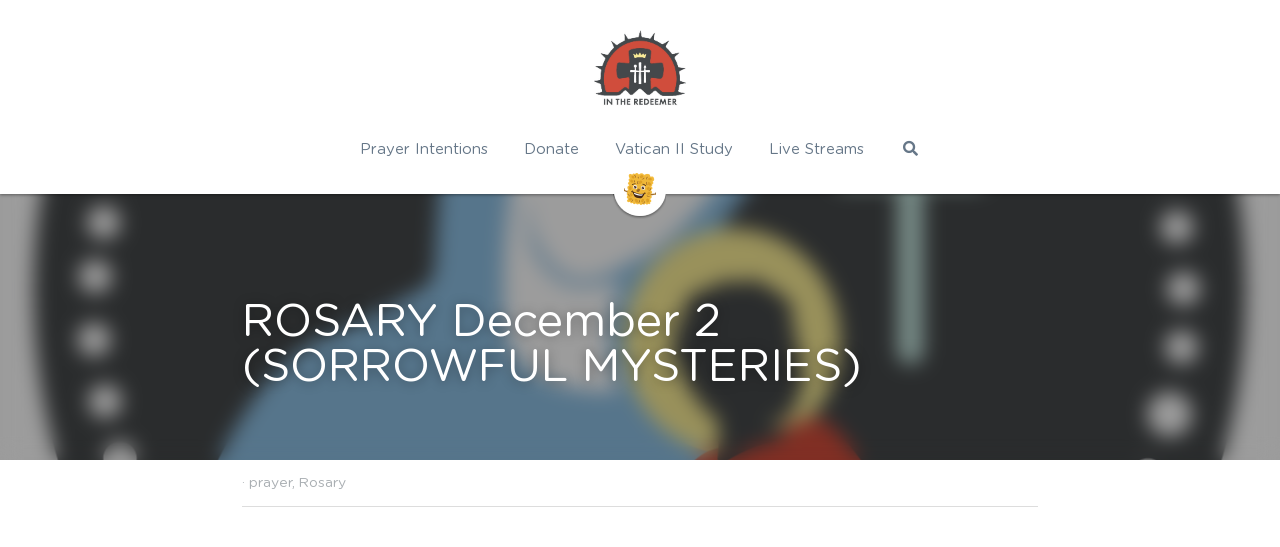

--- FILE ---
content_type: text/html; charset=utf-8
request_url: https://www.intheredeemer.com/blog/rosary-december-2-sorrowful-mysteries
body_size: 32170
content:
<!-- Powered by Strikingly.com 4 (1) Jan 19, 2026 at 11:30-->
<!DOCTYPE html>
<html itemscope itemtype='http://schema.org/WebPage' lang='en' xmlns:og='http://ogp.me/ns#' xmlns='http://www.w3.org/1999/xhtml'>
<head>
<title>ROSARY December 2 (SORROWFUL MYSTERIES) - prayer Rosary</title>
<meta content='text/html; charset=UTF-8' http-equiv='Content-Type'>
<meta content='width=device-width,initial-scale=1.0,user-scalable=yes,minimum-scale=1.0,maximum-scale=3.0' id='viewport' name='viewport'>
<meta content='                                             ' name='description'>
<meta content='article' property='og:type'>
<meta content='ROSARY December 2 (SORROWFUL MYSTERIES)' property='og:title'>
<meta content='https://www.intheredeemer.com/blog/rosary-december-2-sorrowful-mysteries' property='og:url'>
<meta content='https://custom-images.strikinglycdn.com/res/hrscywv4p/image/upload/c_limit,fl_lossy,h_9000,w_1200,f_auto,q_auto/5143569/870308_22341.png' property='og:image'>
<meta content='ROSARY December 2 (SORROWFUL MYSTERIES)' property='og:site_name'>
<meta content='                                             ' property='og:description'>
<meta content='ROSARY December 2 (SORROWFUL MYSTERIES)' itemprop='name'>
<meta content='                                             ' itemprop='description'>
<meta content='https://custom-images.strikinglycdn.com/res/hrscywv4p/image/upload/c_limit,fl_lossy,h_9000,w_1200,f_auto,q_auto/5143569/870308_22341.png' itemprop='image'>
<meta content='summary_large_image' name='twitter:card'>
<meta content='ROSARY December 2 (SORROWFUL MYSTERIES)' name='twitter:title'>
<meta content='                                             ' name='twitter:description'>
<meta content='https://custom-images.strikinglycdn.com/res/hrscywv4p/image/upload/c_limit,fl_lossy,h_9000,w_1200,f_auto,q_auto/5143569/870308_22341.png' name='twitter:image'>
<meta name="csrf-param" content="authenticity_token" />
<meta name="csrf-token" content="5UlKELTPrA8raC7XqLilDeu/xUX7PV2jD/9zTziD0bEHhLN0z5bvyvLOAMm4frHkj6Kr49F2D6X4gRtP+JS7/g==" />
<script>
window.$S={};$S.conf={"SUPPORTED_CURRENCY":[{"code":"AED","symbol":"\u062f.\u0625","decimal":".","thousand":",","precision":2,"name":"United Arab Emirates Dirham"},{"code":"AFN","symbol":"\u060b","decimal":".","thousand":",","precision":2,"name":"Afghan afghani"},{"code":"ALL","symbol":"Lek","decimal":",","thousand":".","precision":2,"name":"Albanian lek"},{"code":"AMD","symbol":"\u058f","decimal":",","thousand":".","precision":2,"name":"Armenian dram"},{"code":"ANG","symbol":"\u0192","decimal":",","thousand":".","precision":2,"name":"Netherlands Antillean guilder"},{"code":"AOA","symbol":"Kz","decimal":",","thousand":".","precision":2,"name":"Angolan kwanza"},{"code":"ARS","symbol":"$","decimal":",","thousand":".","precision":2,"name":"Argentine peso"},{"code":"AUD","symbol":"A$","decimal":".","thousand":" ","precision":2,"name":"Australian Dollar"},{"code":"AWG","symbol":"\u0192","decimal":".","thousand":",","precision":2,"name":"Aruban florin"},{"code":"AZN","symbol":"\u20bc","decimal":".","thousand":",","precision":2,"name":"Azerbaijani Manat"},{"code":"BAM","symbol":"KM","decimal":",","thousand":".","precision":2,"name":"Bosnia and Herzegovina convertible mark"},{"code":"BBD","symbol":"$","decimal":".","thousand":",","precision":2,"name":"Barbadian dollar"},{"code":"BDT","symbol":"Tk","decimal":".","thousand":",","precision":2,"name":"Bangladeshi Taka"},{"code":"BGN","symbol":"\u043b\u0432","decimal":",","thousand":".","precision":2,"name":"Bulgarian lev"},{"code":"BHD","symbol":"\u062f.\u0628","decimal":".","thousand":",","precision":3,"name":"Bahraini dinar"},{"code":"BIF","symbol":"FBu","decimal":".","thousand":",","precision":0,"name":"Burundian franc"},{"code":"BMD","symbol":"$","decimal":".","thousand":",","precision":2,"name":"Bermudian dollar"},{"code":"BND","symbol":"$","decimal":".","thousand":",","precision":2,"name":"Brunei dollar"},{"code":"BOB","symbol":"$b","decimal":",","thousand":".","precision":2,"name":"Bolivian boliviano"},{"code":"BRL","symbol":"R$","decimal":",","thousand":".","precision":2,"name":"Brazilian Real","format":"%s %v"},{"code":"BSD","symbol":"$","decimal":".","thousand":",","precision":2,"name":"Bahamian dollar"},{"code":"BTN","symbol":"Nu.","decimal":".","thousand":",","precision":2,"name":"Bhutanese ngultrum"},{"code":"BWP","symbol":"P","decimal":".","thousand":",","precision":2,"name":"Botswana pula"},{"code":"BYN","symbol":"Br","decimal":".","thousand":",","precision":2,"name":"Belarusian ruble"},{"code":"BZD","symbol":"BZ$","decimal":".","thousand":",","precision":2,"name":"Belize dollar"},{"code":"CAD","symbol":"$","decimal":".","thousand":",","precision":2,"name":"Canadian Dollar"},{"code":"CDF","symbol":"FC","decimal":".","thousand":",","precision":2,"name":"Congolese franc"},{"code":"CHF","symbol":"CHF","decimal":".","thousand":"'","precision":2,"name":"Swiss Franc","format":"%s %v"},{"code":"CLP","symbol":"$","decimal":"","thousand":".","precision":0,"name":"Chilean Peso"},{"code":"CNY","symbol":"\u00a5","decimal":".","thousand":",","precision":2,"name":"Chinese Yuan"},{"code":"CRC","symbol":"\u20a1","decimal":",","thousand":".","precision":2,"name":"Costa Rican col\u00f3n"},{"code":"CUP","symbol":"$","decimal":".","thousand":",","precision":2,"name":"Cuban peso"},{"code":"CVE","symbol":"$","decimal":".","thousand":",","precision":2,"name":"Cape Verdean escudo"},{"code":"CZK","symbol":"K\u010d","decimal":",","thousand":".","precision":2,"name":"Czech Koruna","format":"%v %s"},{"code":"DJF","symbol":"Fdj","decimal":".","thousand":",","precision":0,"name":"Djiboutian franc"},{"code":"DKK","symbol":"kr","decimal":".","thousand":",","precision":2,"name":"Danish Krone","format":"%v %s"},{"code":"DOP","symbol":"RD$","decimal":".","thousand":",","precision":2,"name":"Dominican peso"},{"code":"DZD","symbol":"\u062f\u062c","decimal":",","thousand":".","precision":2,"name":"Algerian dinar"},{"code":"EGP","symbol":"E\u00a3","decimal":".","thousand":",","precision":2,"name":"Egyptian pound"},{"code":"ERN","symbol":"Nkf","decimal":".","thousand":",","precision":2,"name":"Eritrean nakfa"},{"code":"ETB","symbol":"Br","decimal":".","thousand":",","precision":2,"name":"Ethiopian birr"},{"code":"EUR","symbol":"\u20ac","decimal":",","thousand":".","precision":2,"name":"Euro","format":"%v %s"},{"code":"FJD","symbol":"$","decimal":".","thousand":",","precision":2,"name":"Fijian dollar"},{"code":"FKP","symbol":"\u00a3","decimal":".","thousand":",","precision":2,"name":"Falkland Islands pound"},{"code":"GBP","symbol":"\u00a3","decimal":".","thousand":",","precision":2,"name":"British Pound"},{"code":"GEL","symbol":"\u10da","decimal":",","thousand":".","precision":2,"name":"Georgian lari"},{"code":"GGP","symbol":"\u00a3","decimal":".","thousand":",","precision":2,"name":"Guernsey pound"},{"code":"GHS","symbol":"GH\u20b5","decimal":".","thousand":",","precision":2,"name":"Ghanaian cedi"},{"code":"GIP","symbol":"\u00a3","decimal":".","thousand":",","precision":2,"name":"Gibraltar pound"},{"code":"GMD","symbol":"D","decimal":".","thousand":",","precision":2,"name":"Gambian dalasi"},{"code":"GNF","symbol":"\u20a3","decimal":".","thousand":",","precision":0,"name":"Guinean franc"},{"code":"GTQ","symbol":"Q","decimal":".","thousand":",","precision":2,"name":"Guatemalan quetzal"},{"code":"GYD","symbol":"G$","decimal":".","thousand":",","precision":2,"name":"Guyanese dollar"},{"code":"HKD","symbol":"HK$","decimal":".","thousand":",","precision":2,"name":"Hong Kong Dollar"},{"code":"HNL","symbol":"L","decimal":".","thousand":",","precision":2,"name":"Honduran lempira"},{"code":"HRK","symbol":"kn","decimal":".","thousand":",","precision":2,"name":"Croatian kuna"},{"code":"HTG","symbol":"G","decimal":".","thousand":",","precision":2,"name":"Haitian gourde"},{"code":"HUF","symbol":"Ft","decimal":"","thousand":",","precision":0,"name":"Hungarian Forint","format":"%v %s"},{"code":"ILS","symbol":"\u20aa","decimal":".","thousand":",","precision":2,"name":"Israeli New Shekel"},{"code":"IMP","symbol":"\u00a3","decimal":".","thousand":",","precision":2,"name":"Isle of Man pound"},{"code":"INR","symbol":"\u20b9","decimal":".","thousand":",","precision":2,"name":"Indian Rupee"},{"code":"IQD","symbol":"\u062f.\u0639","decimal":".","thousand":",","precision":3,"name":"Iraqi dinar"},{"code":"IRR","symbol":"\u062a\u0648\u0645\u0627\u0646","decimal":".","thousand":",","precision":2,"name":"Iranian rial"},{"code":"ISK","symbol":"kr","decimal":",","thousand":".","precision":2,"name":"Icelandic kr\u00f3na"},{"code":"JEP","symbol":"\u00a3","decimal":".","thousand":",","precision":2,"name":"Jersey pound"},{"code":"JMD","symbol":"J$","decimal":".","thousand":",","precision":2,"name":"Jamaican Dollar"},{"code":"JOD","symbol":"JD","decimal":".","thousand":",","precision":3,"name":"Jordanian Dinar"},{"code":"JPY","symbol":"\u00a5","decimal":"","thousand":",","precision":0,"name":"Japanese Yen","format":"%s %v"},{"code":"KES","symbol":"KSh","decimal":".","thousand":",","precision":2,"name":"Kenyan shilling"},{"code":"KGS","symbol":"\u043b\u0432","decimal":",","thousand":".","precision":2,"name":"Kyrgyzstani som"},{"code":"KHR","symbol":"\u17db","decimal":".","thousand":",","precision":2,"name":"Cambodian riel"},{"code":"KMF","symbol":"CF","decimal":".","thousand":",","precision":0,"name":"Comorian franc"},{"code":"KPW","symbol":"\u20a9","decimal":".","thousand":",","precision":2,"name":"North Korean won"},{"code":"KRW","symbol":"\uc6d0","decimal":"","thousand":",","precision":0,"name":"South Korean Won","format":"%v %s"},{"code":"KWD","symbol":"\u062f.\u0643","decimal":".","thousand":",","precision":3,"name":"Kuwait dinar"},{"code":"KYD","symbol":"CI$","decimal":".","thousand":",","precision":2,"name":"Cayman Islands dollar"},{"code":"KZT","symbol":"\u20b8","decimal":",","thousand":".","precision":2,"name":"Kazakhstani tenge"},{"code":"LBP","symbol":"LL","decimal":".","thousand":",","precision":2,"name":"Lebanese pound"},{"code":"LKR","symbol":"\u20a8","decimal":".","thousand":",","precision":2,"name":"Sri Lankan rupee"},{"code":"LRD","symbol":"LR$","decimal":".","thousand":",","precision":2,"name":"Liberian dollar"},{"code":"LSL","symbol":"M","decimal":".","thousand":",","precision":2,"name":"Lesotho loti"},{"code":"LYD","symbol":"LD","decimal":".","thousand":",","precision":3,"name":"Libyan dinar"},{"code":"MAD","symbol":"\u062f.\u0645.","decimal":",","thousand":".","precision":2,"name":"Moroccan dirham"},{"code":"MDL","symbol":"L","decimal":",","thousand":".","precision":2,"name":"Moldovan leu"},{"code":"MGA","symbol":"Ar","decimal":".","thousand":",","precision":0,"name":"Malagasy ariary"},{"code":"MKD","symbol":"\u0434\u0435\u043d","decimal":",","thousand":".","precision":2,"name":"Macedonian denar"},{"code":"MMK","symbol":"Ks","decimal":".","thousand":",","precision":2,"name":"Myanmar kyat"},{"code":"MNT","symbol":"\u20ae","decimal":".","thousand":",","precision":2,"name":"Mongolian tugrik"},{"code":"MOP","symbol":"MOP$","decimal":".","thousand":",","precision":2,"name":"Macanese pataca"},{"code":"MRO","symbol":"UM","decimal":".","thousand":",","precision":2,"name":"Mauritanian Ouguiya"},{"code":"MRU","symbol":"UM","decimal":".","thousand":",","precision":2,"name":"Mauritanian ouguiya"},{"code":"MUR","symbol":"\u20a8","decimal":".","thousand":",","precision":2,"name":"Mauritian rupee"},{"code":"MVR","symbol":"Rf","decimal":".","thousand":",","precision":2,"name":"Maldivian rufiyaa"},{"code":"MWK","symbol":"K","decimal":".","thousand":",","precision":2,"name":"Malawian kwacha"},{"code":"MXN","symbol":"$","decimal":".","thousand":",","precision":2,"name":"Mexican Peso"},{"code":"MYR","symbol":"RM","decimal":".","thousand":",","precision":2,"name":"Malaysian Ringgit"},{"code":"MZN","symbol":"MT","decimal":",","thousand":".","precision":2,"name":"Mozambican metical"},{"code":"NAD","symbol":"N$","decimal":".","thousand":",","precision":2,"name":"Namibian dollar"},{"code":"NGN","symbol":"\u20a6","decimal":".","thousand":",","precision":2,"name":"Nigerian naira"},{"code":"NIO","symbol":"C$","decimal":".","thousand":",","precision":2,"name":"Nicaraguan c\u00f3rdoba"},{"code":"NOK","symbol":"kr","decimal":",","thousand":".","precision":2,"name":"Norwegian Krone","format":"%v %s"},{"code":"NPR","symbol":"\u20a8","decimal":".","thousand":",","precision":2,"name":"Nepalese rupee"},{"code":"NZD","symbol":"$","decimal":".","thousand":",","precision":2,"name":"New Zealand Dollar"},{"code":"OMR","symbol":"\u0631.\u0639.","decimal":".","thousand":",","precision":3,"name":"Omani rial"},{"code":"PAB","symbol":"B\/.","decimal":".","thousand":",","precision":2,"name":"Panamanian balboa"},{"code":"PEN","symbol":"S\/.","decimal":".","thousand":",","precision":2,"name":"Peruvian Sol"},{"code":"PGK","symbol":"K","decimal":".","thousand":",","precision":2,"name":"Papua New Guinean kina"},{"code":"PHP","symbol":"\u20b1","decimal":".","thousand":",","precision":2,"name":"Philippine Peso"},{"code":"PKR","symbol":"\u20a8","decimal":".","thousand":",","precision":2,"name":"Pakistani rupee"},{"code":"PLN","symbol":"z\u0142","decimal":",","thousand":" ","precision":2,"name":"Polish Zloty","format":"%v %s"},{"code":"PYG","symbol":"\u20b2","decimal":",","thousand":".","precision":0,"name":"Paraguayan guaran\u00ed"},{"code":"QAR","symbol":"\u0631.\u0642","decimal":".","thousand":",","precision":2,"name":"Qatari riyal"},{"code":"RON","symbol":"lei","decimal":",","thousand":".","precision":2,"name":"Romanian leu"},{"code":"RSD","symbol":"\u0434\u0438\u043d","decimal":",","thousand":".","precision":2,"name":"Serbian dinar"},{"code":"RUB","symbol":"\u20bd","decimal":",","thousand":".","precision":2,"name":"Russian Ruble","format":"%v %s"},{"code":"RWF","symbol":"FRw","decimal":".","thousand":",","precision":0,"name":"Rwandan franc"},{"code":"SAR","symbol":"\u0631.\u0633","decimal":".","thousand":",","precision":2,"name":"Saudi Arabian riyal"},{"code":"SBD","symbol":"SI$","decimal":".","thousand":",","precision":2,"name":"Solomon Islands dollar"},{"code":"SCR","symbol":"SRe","decimal":".","thousand":",","precision":2,"name":"Seychellois rupee"},{"code":"SDG","symbol":"SDG","decimal":".","thousand":",","precision":2,"name":"Sudanese pound"},{"code":"SEK","symbol":"kr","decimal":".","thousand":" ","precision":2,"name":"Swedish Krona","format":"%v %s"},{"code":"SGD","symbol":"S$","decimal":".","thousand":",","precision":2,"name":"Singapore Dollar"},{"code":"SHP","symbol":"\u00a3","decimal":".","thousand":",","precision":2,"name":"Saint Helena pound"},{"code":"SLL","symbol":"Le","decimal":".","thousand":",","precision":2,"name":"Sierra Leonean leone"},{"code":"SOS","symbol":"S","decimal":".","thousand":",","precision":2,"name":"Somali shilling"},{"code":"SRD","symbol":"$","decimal":",","thousand":".","precision":2,"name":"Surinamese dollar"},{"code":"SSP","symbol":"SS\u00a3","decimal":".","thousand":",","precision":2,"name":"South Sudanese pound"},{"code":"STD","symbol":"Db","decimal":".","thousand":",","precision":2,"name":"Sao Tomean Dobra"},{"code":"STN","symbol":"Db","decimal":".","thousand":",","precision":2,"name":"S\u00e3o Tom\u00e9 and Pr\u00edncipe dobra"},{"code":"SYP","symbol":"LS","decimal":".","thousand":",","precision":2,"name":"Syrian pound"},{"code":"SZL","symbol":"E","decimal":".","thousand":",","precision":2,"name":"Swazi lilangeni"},{"code":"THB","symbol":"\u0e3f","decimal":".","thousand":",","precision":2,"name":"Thai Baht"},{"code":"TJS","symbol":"SM","decimal":".","thousand":",","precision":2,"name":"Tajikistani somoni"},{"code":"TMT","symbol":"T","decimal":".","thousand":",","precision":2,"name":"Turkmenistan manat"},{"code":"TND","symbol":"\u062f.\u062a","decimal":".","thousand":",","precision":3,"name":"Tunisian dinar"},{"code":"TOP","symbol":"T$","decimal":".","thousand":",","precision":2,"name":"Tongan pa\u02bbanga"},{"code":"TRY","symbol":"\u20ba","decimal":".","thousand":",","precision":2,"name":"Turkish lira"},{"code":"TTD","symbol":"TT$","decimal":".","thousand":",","precision":2,"name":"Trinidad and Tobago dollar"},{"code":"TWD","symbol":"NT$","decimal":"","thousand":",","precision":0,"name":"New Taiwan Dollar"},{"code":"TZS","symbol":"Tsh","decimal":".","thousand":",","precision":2,"name":"Tanzanian shilling"},{"code":"UAH","symbol":"\u20b4","decimal":".","thousand":",","precision":2,"name":"Ukrainian hryvnia"},{"code":"UGX","symbol":"USh","decimal":".","thousand":",","precision":2,"name":"Ugandan shilling"},{"code":"USD","symbol":"$","decimal":".","thousand":",","precision":2,"name":"United States Dollar"},{"code":"UYU","symbol":"$U","decimal":",","thousand":".","precision":2,"name":"Uruguayan peso"},{"code":"UZS","symbol":"\u043b\u0432","decimal":",","thousand":".","precision":2,"name":"Uzbekistani so\u02bbm"},{"code":"VES","symbol":"Bs.S.","decimal":".","thousand":",","precision":2,"name":"Venezuelan bol\u00edvar soberano"},{"code":"VUV","symbol":"VT","decimal":".","thousand":",","precision":0,"name":"Vanuatu vatu"},{"code":"WST","symbol":"WS$","decimal":".","thousand":",","precision":2,"name":"Samoan t\u0101l\u0101"},{"code":"XAF","symbol":"FCFA","decimal":".","thousand":",","precision":0,"name":"Central African CFA franc"},{"code":"XCD","symbol":"EC$","decimal":".","thousand":",","precision":2,"name":"East Caribbean dollar"},{"code":"XDR","symbol":"SDR","decimal":".","thousand":"","precision":0,"name":"Special drawing rights"},{"code":"XOF","symbol":"CFA","decimal":".","thousand":",","precision":0,"name":"West African CFA franc"},{"code":"XPF","symbol":"\u20a3","decimal":".","thousand":",","precision":0,"name":"CFP franc"},{"code":"YER","symbol":"\u0631.\u064a","decimal":".","thousand":",","precision":2,"name":"Yemeni rial"},{"code":"ZAR","symbol":"R","decimal":".","thousand":",","precision":2,"name":"South African Rand"},{"code":"ZMW","symbol":"K","decimal":",","thousand":".","precision":2,"name":"Zambian kwacha"},{"code":"IDR","symbol":"Rp ","decimal":"","thousand":".","precision":0,"name":"Indonesian Rupiah"},{"code":"VND","symbol":"\u20ab","decimal":"","thousand":".","precision":0,"name":"Vietnamese Dong","format":"%v%s"},{"code":"LAK","symbol":"\u20ad","decimal":".","thousand":",","precision":2,"name":"Lao kip"},{"code":"COP","symbol":"$","decimal":".","thousand":",","precision":0,"name":"Colombian Peso"}],"keenio_collection":"strikingly_pageviews","keenio_pbs_impression_collection":"strikingly_pbs_impression","keenio_pbs_conversion_collection":"strikingly_pbs_conversion","keenio_pageservice_imageshare_collection":"strikingly_pageservice_imageshare","keenio_page_socialshare_collection":"strikingly_page_socialshare","keenio_page_framing_collection":"strikingly_page_framing","keenio_file_download_collection":"strikingly_file_download","is_google_analytics_enabled":true,"gdpr_compliance_feature":false,"is_strikingly_analytics_enabled":true,"baidu_xzh_json":null,"isBlog":true};$S.globalConf={"premium_apps":["HtmlApp","EcwidApp","MailChimpApp","CeleryApp","LocuApp"],"environment":"production","env":"production","host_suffix":"strikingly.com","asset_url":"https:\/\/static-assets.strikinglycdn.com","support_url":"http:\/\/support.strikingly.com","sxl_font_api_url":"https:\/\/static-fonts-css.strikinglycdn.com","locale":"en","enable_live_chat":true,"s_in_china":false,"browser_locale":null,"is_sxl":false,"is_rtl":false,"google":{"recaptcha_v2_client_key":"6LeRypQbAAAAAGgaIHIak2L7UaH4Mm3iS6Tpp7vY","recaptcha_v2_invisible_client_key":"6LdmtBYdAAAAAJmE1hETf4IHoUqXQaFuJxZPO8tW"},"hcaptcha":{"hcaptcha_checkbox_key":"cd7ccab0-57ca-49aa-98ac-db26473a942a","hcaptcha_invisible_key":"65400c5a-c122-4648-971c-9f7e931cd872"},"user_image_cdn":{"qn":"\/\/user-assets.sxlcdn.com","s":"\/\/custom-images.strikinglycdn.com"},"user_image_private_cdn":{"qn":null},"rollout":{"crm_livechat":true,"google_invisible_recaptcha":true,"enabled_hcaptcha":true,"nav_2021":true,"nav_2021_off":false,"nav_2023":true,"new_blog_layout":true,"pbs_i18n":true},"GROWINGIO_API_KEY":null,"BAIDU_API_KEY":null,"SEGMENTIO_API_KEY":"eb3txa37hi","FACEBOOK_APP_ID":"138736959550286","WECHAT_APP_ID":null,"KEEN_IO_PROJECT_ID":"5317e03605cd66236a000002","KEEN_IO_WRITE_KEY":"[base64]","CLOUDINARY_CLOUD_NAME":"hrscywv4p","CLOUDINARY_PRESET":"oxbxiyxl","BUGSNAG_FE_API_KEY":"","BUGSNAG_FE_JS_RELEASE_STAGE":"production","WEB_PUSH_PUB_KEY":"BDKuVD3CPl9FsdF_P7eYJg1i-siryCIDQRcOhTu2zMMFbNrXaugVggo_7vy5OHPYTVaXkLBWv8PUPdduzaKq8xE="};$S.miniProgramAppType=null;$S.blogPostData={"blogPostMeta":{"id":25289497,"state":"published","pinned":false,"notified":false,"createdAt":"2022-11-25T08:59:02.439-08:00","publishedAt":"2022-12-02T03:00:46.625-08:00","publicUrl":"https:\/\/www.intheredeemer.com\/blog\/rosary-december-2-sorrowful-mysteries","customSlug":null,"editCount":17,"publishedEditCount":10,"mode":"show","role":null,"reviewState":null,"needReview":false,"censorshipResult":null,"reviewUpdatedAt":null,"scheduledPublishAt":null,"scheduledPublishAtUtcTime":null,"scheduledTimeZone":"America\/Regina","postedToWechat":false,"tags":["prayer","Rosary"],"categories":[{"id":245866,"name":"Rosary"},{"id":23540,"name":"prayer"}],"socialMediaConfig":{"url":"https:\/\/www.intheredeemer.com\/blog\/rosary-december-2-sorrowful-mysteries","title":"ROSARY December 2 (SORROWFUL MYSTERIES)","image":"https:\/\/custom-images.strikinglycdn.com\/res\/hrscywv4p\/image\/upload\/c_limit,fl_lossy,h_9000,w_1200,f_auto,q_auto\/5143569\/870308_22341.png","description":"\u00a0 \u00a0 \u00a0 \u00a0 \u00a0 \u00a0 \u00a0 \u00a0 \u00a0 \u00a0 \u00a0 \u00a0 \u00a0 \u00a0 \u00a0 \u00a0 \u00a0 \u00a0 \u00a0 \u00a0 \u00a0 \u00a0 \u00a0","fbAppId":"138736959550286"},"nextBlogPostTitle":"December 2 Divine Mercy Chaplet Live Stream","nextBlogPostRelativeUrl":"\/blog\/december-2-divine-mercy-chaplet-live-stream-e8ec00bb-c1ca-4e75-9ccc-4abdbdcbf404","nextBlogPostId":25461590,"prevBlogPostTitle":"Gospel Reflection: Thursday December 1","prevBlogPostRelativeUrl":"\/blog\/gospel-reflection-thursday-december-1","prevBlogPostId":25288971},"pageMeta":{"blogSettings":{"previewLayout":1,"mailchimpCode":null,"hasSubscriptionCode":false,"hasSubscriptionCodeBefore":null,"showMorePostsWith":null,"usedDisqusCommentsBefore":null,"showRss":null,"showMip":null,"enableComments":true,"lastReadCommentsAt":null,"showAmp":null,"reviewNumber":null,"commentsRequireApproval":null,"showSubscriptionForm":true,"showSubscriptionsTab":true,"headerCustomCode":"","footerCustomCode":"","shortcuts":[],"shortcutsOrder":{},"banner":[],"previewNumber":null,"wechatMomentEnabled":null,"category_order":{"23540":16,"24562":20,"46814":10,"171865":13,"245196":7,"245197":6,"245846":5,"245865":4,"245866":1,"245867":3,"246989":2,"277521":9,"280314":8,"322374":11,"382258":14,"396235":12,"428654":15,"439509":19,"451885":18,"593098":17,"725738":0},"showNav":true,"hideNewBlogTips":true,"positiveOrder":true},"isPro":true,"isV4":true,"forcedLocale":"en","userId":5143569,"membership":"pro","theme":{"id":10,"css_file":"themes/fresh/main","color_list":"","created_at":"2012-08-15T19:55:05.697-07:00","updated_at":"2018-04-10T19:58:56.562-07:00","display_name":"Fresh","default_slide_list":"104","navbar_file":"fresh/navbar","footer_file":"fresh/footer","name":"fresh","thumb_image":"themes/fresh/icon.png","use_background_image":false,"demo_page_id":2002,"type_mask":1,"data_page_id":3016,"is_new":false,"priority":10,"header_file":"fresh/header","data":"{\"menu\":{\"type\":\"Menu\",\"components\":{\"logo\":{\"type\":\"Image\",\"image_type\":\"small\",\"url\":\"/images/defaults/default_logo.png\"},\"title\":{\"type\":\"RichText\",\"value\":\"Title Text\",\"text_type\":\"title\"},\"power_button\":{\"type\":\"Image\",\"image_type\":\"small\",\"url\":\"/images/themes/fresh/power.png\"}}}}","name_with_v4_fallback":"fresh"},"permalink":"intheredeemer","subscriptionPlan":"pro_2y","subscriptionPeriod":"2y","isOnTrial":false,"customColors":{"type":"CustomColors","id":"f_2b2f7c52-2d86-4383-9097-1f39889491c4","active":true},"animations":{"type":"Animations","id":"f_c284139b-ab42-4970-840e-210e010f2821","defaultValue":null,"page_scroll":"slide_in","background":"parallax","image_link_hover":"none"},"s5Theme":{"type":"Theme","id":"f_d9efa1df-8e40-479e-89d3-f670d03842ed","version":"11","nav":{"type":"NavTheme","id":"f_1714a8df-9222-4e38-bb80-7fd52ab72005","name":"topBar","layout":"a","padding":"medium","sidebarWidth":"small","topContentWidth":"full","horizontalContentAlignment":"left","verticalContentAlignment":"top","fontSize":"medium","backgroundColor1":"#dddddd","highlightColor":null,"presetColorName":"transparent","itemColor":"","itemSpacing":"compact","dropShadow":"no","socialMediaListType":"link","isTransparent":true,"isSticky":true,"showSocialMedia":false,"highlight":{"blockBackgroundColor":"#999999","blockTextColor":"#ffffff","blockBackgroundColorSettings":{"id":"1c6c9d3b-98d8-4ca8-bc57-77e5d9a7dbbf","default":"#999999","preIndex":null,"type":"default"},"blockTextColorSettings":{"id":"01cb26ab-9834-499d-9312-936563d70e59","default":"#ffffff","preIndex":null,"type":"default"},"blockShape":"pill","textColor":"#999999","textColorSettings":{"id":"34db5ab7-2730-4e66-8291-d660a65109a0","default":"#999999","preIndex":null,"type":"default"},"type":"underline","id":"f_f8714dcf-63ba-4708-8f75-ea547756abd4"},"border":{"enable":false,"borderColor":"#000","position":"bottom","thickness":"small"},"socialMedia":[],"socialMediaButtonList":[{"type":"Facebook","id":"9126cbb8-f089-11f0-ae16-f56ae7c0c656","url":"","link_url":"","share_text":"","show_button":false},{"type":"Twitter","id":"9126cbb9-f089-11f0-ae16-f56ae7c0c656","url":"","link_url":"","share_text":"","show_button":false},{"type":"LinkedIn","id":"9126cbba-f089-11f0-ae16-f56ae7c0c656","url":"","link_url":"","share_text":"","show_button":false},{"type":"Pinterest","id":"9126cbbb-f089-11f0-ae16-f56ae7c0c656","url":"","link_url":"","share_text":"","show_button":false}],"socialMediaContactList":[{"type":"SocialMediaPhone","id":"9126cbbe-f089-11f0-ae16-f56ae7c0c656","defaultValue":"","className":"fas fa-phone-alt"},{"type":"SocialMediaEmail","id":"9126cbbf-f089-11f0-ae16-f56ae7c0c656","defaultValue":"","className":"fas fa-envelope"}],"backgroundColorSettings":{"id":"d5822a79-b771-4e75-822d-f672979715a0","default":"#dddddd","preIndex":null,"type":"default"},"highlightColorSettings":{"id":"dfadea85-dc64-478d-a4d9-6a0ea0b30402","default":"","preIndex":null,"type":"custom"},"itemColorSettings":{"id":"da8972b6-4b68-4d45-b0df-e82bcaa9df69","default":"","preIndex":null,"type":"custom"}},"section":{"type":"SectionTheme","id":"f_35794ac3-94d3-4ba3-946f-f372ad9419bd","padding":"normal","contentWidth":"full","contentAlignment":"center","baseFontSize":null,"titleFontSize":null,"subtitleFontSize":null,"itemTitleFontSize":null,"itemSubtitleFontSize":null,"textHighlightColor":null,"baseColor":null,"titleColor":null,"subtitleColor":null,"itemTitleColor":null,"itemSubtitleColor":null,"textHighlightSelection":{"type":"TextHighlightSelection","id":"f_651d03d8-dfe4-4621-8108-4a2c71b2a578","title":false,"subtitle":true,"itemTitle":false,"itemSubtitle":true}},"firstSection":{"type":"FirstSectionTheme","id":"f_0d73b3c2-6f35-403d-a639-a24e5d2301ca","height":"normal","shape":"none"},"button":{"type":"ButtonTheme","id":"f_299fb2ae-67f0-4ce5-a05d-e89a32aa117e","backgroundColor":"#000000","shape":"square","fill":"solid"}},"id":16370581,"headingFont":"istok web","titleFont":"cardo","bodyFont":"cardo","usedWebFontsNormalized":"Cardo:400,700,400italic|Istok+Web:400italic,700italic,400,700|Varela+Round:regular","showAmp":null,"subscribersCount":6,"templateVariation":"","showStrikinglyLogo":false,"multiPage":true,"sectionLayout":"one-smallCircle-long-none","siteName":"In the Redeemer","siteRollouts":{"custom_code":true,"pro_sections":true,"pro_apps":true,"custom_form":false,"new_settings_dialog_feature":true,"google_analytics":true,"strikingly_analytics":true,"popup":null,"sections_name_sync":true,"membership_feature":false},"pageCustomDomain":"www.intheredeemer.com","pagePublicUrl":"https:\/\/www.intheredeemer.com\/","googleAnalyticsTracker":null,"googleAnalyticsType":"universal","facebookPixelId":null,"gaTrackingId":"UA-25124444-6","errorceptionKey":"\"518ac810441fb4b7180002fa\"","keenioProjectId":"5317e03605cd66236a000002","keenioWriteKey":"[base64]","wechatMpAccountId":null,"blogSubscriptionUrl":"\/show_iframe_component\/8032807","chatSettings":null,"user":{"membership":"pro","subscriptionPlan":"pro_2y","subscriptionPeriod":"2y","isOnTrial":false,"id":5143569,"enableDesktopNotifications":null,"canUseLiveChat":false},"enableSiteSearch":true,"siteMode":"show","membershipFeatureActive":false,"mobileActions":{"phone":null,"sms":null,"location":null,"email":null,"version":"v2","actions":[{"type":"home","icon":"entypo-home","name":"Home"},{"type":"phone","icon":"entypo-mobile","target":"18443405001","name":"Call Us"},{"type":"email","icon":"entypo-mail","target":"intheredeemer@gmail.com","name":"Contact"}]},"ecommerceSettings":{"displayTax":true,"registration":"no_registration","postOrderRedirection":{}},"ecommerce":{"sellerWechatAppId":null,"hasSetPaymentAccount":false},"showNav":true,"hideNewBlogTips":true,"connectedSites":[],"enableFixedTextColor":true,"enableFixedTextColorRemaining":true,"enableFixedTextColorHasBgColor":true,"enableFixedGallerySectionRtlStyle":true,"enableFixedNavHorizontalAlign":true,"enableSectionSmartBinding":true,"enableFixedSectionContentStyle20251020":true,"enableNewLumaVersion":true,"enableFixedNavSpecialLogicColor":true},"content":{"type":"Blog.BlogData","id":"f_9f727bbe-ace1-4375-adcf-71408ae0a19b","showComments":true,"header":{"type":"Blog.Header","id":"f_e72eb32c-3b37-47ae-aa85-5b9bbe3d82d4","title":{"type":"Blog.Text","id":"f_d6cc6b6b-d781-4616-84bd-c18e74438d3c","defaultValue":false,"value":"\u003cdiv class=\"s-rich-text-wrapper\" style=\"display: block;\"\u003e\u003cp class=\"s-rich-text-wrapper s-rich-text-wrapper\"\u003eROSARY December 2 (SORROWFUL MYSTERIES)\u003c\/p\u003e\u003c\/div\u003e","version":1},"subTitle":{"type":"Blog.Text","id":"f_399e30f1-0a5f-48bc-bed0-88f9d60ee37d","value":""},"backgroundImage":{"type":"Blog.BackgroundImage","id":"f_d948b31a-1fed-45c6-a033-bc870805db47","defaultValue":false,"url":"!","textColor":"overlay","sizing":"center","userClassName":"","videoHtml":"","storageKey":"5143569\/870308_22341","storage":"s","format":"png","h":1401,"w":1401,"s":96346,"useImage":true,"focus":null}},"footer":{"type":"Blog.Footer","id":"f_d7da87a6-e714-4226-87cc-c40b76deeb1c","comment":{"type":"Blog.Comment","id":"f_1d93d4b6-f7a7-46f0-a379-a75b155b01e8","shortName":""},"shareButtons":{"type":"Blog.ShareButtons","id":"f_1e1937ac-4eb8-40bd-b331-8da2cef1b962","defaultValue":false,"list_type":"link","button_list":[{"type":"Facebook","id":"f_49bd5e19-7999-4604-b325-ab162dd5ed6e","url":"","show_button":true},{"type":"LinkedIn","id":"f_8c78a60f-c689-4bc6-b06c-c18ee7c09347","url":"","show_button":true},{"type":"GPlus","id":"f_298af744-d4bd-4ec7-9fcc-4c8c2e715fc1","url":"","show_button":true},{"type":"Twitter","id":"f_8f060ec5-79a7-493e-b05f-d80b82d96666","url":"","show_button":true},{"type":"Pinterest","id":"f_ff22b36d-87b4-4e39-b16b-f6ce127daf0a","url":"","show_button":false}]}},"sections":[{"type":"Blog.Section","id":"abba0e71-c293-46eb-8227-b7e1d03db618","defaultValue":null,"component":{"type":"HtmlComponent","id":9083417,"defaultValue":false,"value":"\u0026lt;iframe src=\"https:\/\/widget.spreaker.com\/player?episode_id=52069521\u0026amp;theme=light\u0026amp;playlist=false\u0026amp;playlist-continuous=false\u0026amp;chapters-image=false\u0026amp;episode_image_position=right\u0026amp;hide-logo=false\u0026amp;hide-likes=false\u0026amp;hide-comments=false\u0026amp;hide-sharing=false\u0026amp;hide-download=true\" width=\"100%\" height=\"200px\" frameborder=\"0\"\u0026gt;\u0026lt;\/iframe\u0026gt;","render_as_iframe":null,"selected_app_name":"HtmlApp","app_list":"{\"HtmlApp\":4474900}"}},{"type":"Blog.Section","id":"93983e6c-5903-4f6f-be2b-b732c80630d4","defaultValue":null,"component":{"type":"RichText","id":"2e6b46b3-e05c-42ad-983f-f11f8a9569df","defaultValue":false,"value":"\u003cp\u003e\u003cspan style=\"display: inline-block\"\u003e\u0026nbsp;\u003c\/span\u003e\u003c\/p\u003e","backupValue":null,"version":1,"wrapperClass":"s-narrow-margin"}},{"type":"Blog.Section","id":"4e335c27-8f95-4c63-8585-9e2bcc816e0e","defaultValue":null,"component":{"type":"RichText","id":"c5a65cea-ef56-4876-bd5e-d2fb4ae74d66","defaultValue":false,"value":"\u003cp\u003e\u003cspan style=\"display: inline-block\"\u003e\u0026nbsp;\u003c\/span\u003e\u003c\/p\u003e","backupValue":null,"version":1,"wrapperClass":"s-narrow-margin"}},{"type":"Blog.Section","id":"2b6f29b8-b8b5-4a7f-a21a-7d4ca7fd0c7e","defaultValue":null,"component":{"type":"RichText","id":"4549b2f3-b08f-402b-a1a0-39a2fa69bf8b","defaultValue":false,"value":"\u003cp\u003e\u003cspan style=\"display: inline-block\"\u003e\u0026nbsp;\u003c\/span\u003e\u003c\/p\u003e","backupValue":null,"version":1,"wrapperClass":"s-narrow-margin"}},{"type":"Blog.Section","id":"2eb78bd9-c9e0-4b7f-8711-0fb7694cd2a3","defaultValue":null,"component":{"type":"RichText","id":"3a345e9f-a58d-4ad1-8d36-96c065fef2b1","defaultValue":false,"value":"\u003cp\u003e\u003cspan style=\"display: inline-block\"\u003e\u0026nbsp;\u003c\/span\u003e\u003c\/p\u003e","backupValue":null,"version":1,"wrapperClass":"s-narrow-margin"}},{"type":"Blog.Section","id":"979fecea-c61f-46da-a8b1-f433e4f213f1","defaultValue":null,"component":{"type":"RichText","id":"5ccdfbb3-19aa-439c-8655-6964cd7bd29e","defaultValue":false,"value":"\u003cp\u003e\u003cspan style=\"display: inline-block\"\u003e\u0026nbsp;\u003c\/span\u003e\u003c\/p\u003e","backupValue":null,"version":1,"wrapperClass":"s-narrow-margin"}},{"type":"Blog.Section","id":"91d414ca-1c61-46fa-9a12-bfc6f0a46693","defaultValue":null,"component":{"type":"RichText","id":"26585764-0041-41e0-bc0b-5ee485649377","defaultValue":false,"value":"\u003cp\u003e\u003cspan style=\"display: inline-block\"\u003e\u0026nbsp;\u003c\/span\u003e\u003c\/p\u003e","backupValue":null,"version":1,"wrapperClass":"s-narrow-margin"}},{"type":"Blog.Section","id":"2beb716b-7335-42db-91b0-51ece42898cb","defaultValue":null,"component":{"type":"RichText","id":"9edad07b-5882-4eb0-adb7-ca86018f4071","defaultValue":false,"value":"\u003cp\u003e\u003cspan style=\"display: inline-block\"\u003e\u0026nbsp;\u003c\/span\u003e\u003c\/p\u003e","backupValue":null,"version":1,"wrapperClass":"s-narrow-margin"}},{"type":"Blog.Section","id":"8c656f57-7cde-4e81-a2fb-52fbe387d619","defaultValue":null,"component":{"type":"RichText","id":"09acae77-4121-411f-b358-7b01140c240b","defaultValue":false,"value":"\u003cp\u003e\u003cspan style=\"display: inline-block\"\u003e\u0026nbsp;\u003c\/span\u003e\u003c\/p\u003e","backupValue":null,"version":1,"wrapperClass":"s-narrow-margin"}},{"type":"Blog.Section","id":"8bb5925a-3c23-410f-adea-3e70daa1f0d7","defaultValue":null,"component":{"type":"RichText","id":"08689bd4-3bca-4d48-8240-29898e6197ae","defaultValue":false,"value":"\u003cp\u003e\u003cspan style=\"display: inline-block\"\u003e\u0026nbsp;\u003c\/span\u003e\u003c\/p\u003e","backupValue":null,"version":1,"wrapperClass":"s-narrow-margin"}},{"type":"Blog.Section","id":"e56c453c-50a2-4bde-a8de-7840257bf891","defaultValue":null,"component":{"type":"RichText","id":"35ade05d-8c00-4cc4-a7fb-41042f51caf0","defaultValue":false,"value":"\u003cp\u003e\u003cspan style=\"display: inline-block\"\u003e\u0026nbsp;\u003c\/span\u003e\u003c\/p\u003e","backupValue":null,"version":1,"wrapperClass":"s-narrow-margin"}},{"type":"Blog.Section","id":"5261bfb7-bbda-42bc-ad95-1aac4a3196e7","defaultValue":null,"component":{"type":"RichText","id":"b6cb849a-f4da-4389-8148-a82eacc4066c","defaultValue":false,"value":"\u003cp\u003e\u003cspan style=\"display: inline-block\"\u003e\u0026nbsp;\u003c\/span\u003e\u003c\/p\u003e","backupValue":null,"version":1,"wrapperClass":"s-narrow-margin"}},{"type":"Blog.Section","id":"bed244cf-32fa-40e8-b08b-8c1fe40d10f1","defaultValue":null,"component":{"type":"RichText","id":"895f5bac-f1cd-4b80-a1e5-95df80b0100e","defaultValue":false,"value":"\u003cp\u003e\u003cspan style=\"display: inline-block\"\u003e\u0026nbsp;\u003c\/span\u003e\u003c\/p\u003e","backupValue":null,"version":1,"wrapperClass":"s-narrow-margin"}},{"type":"Blog.Section","id":"5ce6f3c7-00f8-42b5-8186-e860f1657818","defaultValue":null,"component":{"type":"RichText","id":"5b26b8e4-b912-4a98-bab3-caf90fa031ec","defaultValue":false,"value":"\u003cp\u003e\u003cspan style=\"display: inline-block\"\u003e\u0026nbsp;\u003c\/span\u003e\u003c\/p\u003e","backupValue":null,"version":1,"wrapperClass":"s-narrow-margin"}},{"type":"Blog.Section","id":"8ae71008-44b2-4a67-a9f6-a426d4664293","defaultValue":null,"component":{"type":"RichText","id":"0e700858-733d-4da7-9cb1-cbb5342ac8e3","defaultValue":false,"value":"\u003cp\u003e\u003cspan style=\"display: inline-block\"\u003e\u0026nbsp;\u003c\/span\u003e\u003c\/p\u003e","backupValue":null,"version":1,"wrapperClass":"s-narrow-margin"}},{"type":"Blog.Section","id":"7b0eb59d-ca02-474b-a347-9863c475a8b9","defaultValue":null,"component":{"type":"RichText","id":"089743bb-4fe8-4d1e-aa79-fcaa43f04610","defaultValue":false,"value":"\u003cp\u003e\u003cspan style=\"display: inline-block\"\u003e\u0026nbsp;\u003c\/span\u003e\u003c\/p\u003e","backupValue":null,"version":1,"wrapperClass":"s-narrow-margin"}},{"type":"Blog.Section","id":"c63c9cc9-1032-427a-ab64-fb2579340c6a","defaultValue":null,"component":{"type":"RichText","id":"49923810-aa9b-411d-b23c-95467d84d292","defaultValue":false,"value":"\u003cp\u003e\u003cspan style=\"display: inline-block\"\u003e\u0026nbsp;\u003c\/span\u003e\u003c\/p\u003e","backupValue":null,"version":1,"wrapperClass":"s-narrow-margin"}},{"type":"Blog.Section","id":"3a5fbc27-a002-428f-97fe-60355c8a62dd","defaultValue":null,"component":{"type":"RichText","id":"1892b74f-cb3e-4a82-8148-2eb2312a4504","defaultValue":false,"value":"\u003cp\u003e\u003cspan style=\"display: inline-block\"\u003e\u0026nbsp;\u003c\/span\u003e\u003c\/p\u003e","backupValue":null,"version":1,"wrapperClass":"s-narrow-margin"}},{"type":"Blog.Section","id":"a458db1d-d6da-4926-81e4-12a7011fcb34","defaultValue":null,"component":{"type":"RichText","id":"31a64d16-7bb8-4e9e-a84d-5e0bc3d3c3a9","defaultValue":false,"value":"\u003cp\u003e\u003cspan style=\"display: inline-block\"\u003e\u0026nbsp;\u003c\/span\u003e\u003c\/p\u003e","backupValue":null,"version":1,"wrapperClass":"s-narrow-margin"}},{"type":"Blog.Section","id":"b616ddcf-3988-436a-a12b-9fea0d99dc7d","defaultValue":null,"component":{"type":"RichText","id":"10142df6-5b37-45d7-a94b-6aceaa984171","defaultValue":false,"value":"\u003cp\u003e\u003cspan style=\"display: inline-block\"\u003e\u0026nbsp;\u003c\/span\u003e\u003c\/p\u003e","backupValue":null,"version":1,"wrapperClass":"s-narrow-margin"}},{"type":"Blog.Section","id":"2a5d3c50-2fe5-4698-a81e-b00d58110dbd","defaultValue":null,"component":{"type":"RichText","id":"77adc9e9-83bf-483d-b486-6e3b21c30802","defaultValue":false,"value":"\u003cp\u003e\u003cspan style=\"display: inline-block\"\u003e\u0026nbsp;\u003c\/span\u003e\u003c\/p\u003e","backupValue":null,"version":1,"wrapperClass":"s-narrow-margin"}},{"type":"Blog.Section","id":"2300af15-2e2a-4f6d-8350-165302f4da79","defaultValue":null,"component":{"type":"RichText","id":"1227f37a-8ae6-458f-9b22-ccaefe77002a","defaultValue":false,"value":"\u003cp\u003e\u003cspan style=\"display: inline-block\"\u003e\u0026nbsp;\u003c\/span\u003e\u003c\/p\u003e","backupValue":null,"version":1,"wrapperClass":"s-narrow-margin"}},{"type":"Blog.Section","id":"d51e652e-8dd7-41ab-a04a-bc354d8db571","defaultValue":null,"component":{"type":"RichText","id":"324811d6-9ab1-4e30-a808-4684405879d8","defaultValue":false,"value":"\u003cp\u003e\u003cspan style=\"display: inline-block\"\u003e\u0026nbsp;\u003c\/span\u003e\u003c\/p\u003e","backupValue":null,"version":1,"wrapperClass":"s-narrow-margin"}},{"type":"Blog.Section","id":"77c00003-eeff-4146-a49e-a010a8c8dd12","defaultValue":null,"component":{"type":"RichText","id":"d5737eff-3230-4df2-84c1-4123d5a2a02d","defaultValue":false,"value":"\u003cp\u003e\u003cspan style=\"display: inline-block\"\u003e\u0026nbsp;\u003c\/span\u003e\u003c\/p\u003e","backupValue":null,"version":1,"wrapperClass":"s-narrow-margin"}}]},"settings":{"html_sections_latest_version":1669984145,"scheduled_publish_at":null,"scheduled_time_zone":"America\/Regina","components":{"9083417":"\u0026lt;iframe src=\"https:\/\/widget.spreaker.com\/player?episode_id=52069521\u0026amp;theme=light\u0026amp;playlist=false\u0026amp;playlist-continuous=false\u0026amp;chapters-image=false\u0026amp;episode_image_position=right\u0026amp;hide-logo=false\u0026amp;hide-likes=false\u0026amp;hide-comments=false\u0026amp;hide-sharing=false\u0026amp;hide-download=true\" width=\"100%\" height=\"200px\" frameborder=\"0\"\u0026gt;\u0026lt;\/iframe\u0026gt;"}},"pageMode":null,"pageData":{"type":"Site","id":"f_0559dc67-3ae4-465f-960a-af777dad5d84","defaultValue":null,"horizontal":false,"fixedSocialMedia":false,"new_page":true,"showMobileNav":true,"showCookieNotification":false,"useSectionDefaultFormat":true,"useSectionImprovementsPart1":true,"showTermsAndConditions":false,"multi_pages":true,"isFullScreenOnlyOneSection":true,"showNav":true,"showFooter":true,"showStrikinglyLogo":false,"showNavigationButtons":false,"showShoppingCartIcon":false,"showButtons":true,"navFont":"","titleFont":"cardo","logoFont":"","bodyFont":"cardo","buttonFont":"cardo","headingFont":"istok web","bodyFontWeight":null,"theme":"fresh","templateVariation":"","templatePreset":"blue","termsText":null,"fontPreset":null,"pages":[{"type":"Page","id":"f_24eaa2ea-04d2-4d7a-ae8f-39e2909eb74e","defaultValue":null,"sections":[{"type":"Slide","id":"f_4df1084f-6316-4241-a91a-9b281fff3c67","defaultValue":true,"template_id":null,"template_name":"html","components":{"slideSettings":{"type":"SlideSettings","id":"f_b0247421-1934-44d7-b37e-06518d1c183a","defaultValue":true,"show_nav":true,"show_nav_multi_mode":false,"hidden_section":false,"name":"What is New","sync_key":null,"padding":{"top":"half","bottom":"half"}},"text1":{"type":"RichText","id":"f_f01832fb-6a99-4ef9-8048-2e00c390ad0a","defaultValue":false,"value":"\u003cp\u003eWhat is New\u003c\/p\u003e","backupValue":null,"version":1,"lineAlignment":{"firstLineTextAlign":null,"lastLineTextAlign":null}},"text2":{"type":"RichText","id":"f_7899506e-e95f-4111-85e7-cc0c862f24f8","defaultValue":false,"value":"","backupValue":null,"version":1,"lineAlignment":{"firstLineTextAlign":null,"lastLineTextAlign":null}},"background1":{"type":"Background","id":"f_0f5a93cf-b678-4c3e-8188-16cc51942473","defaultValue":false,"url":"","textColor":"","backgroundVariation":"","sizing":"","userClassName":"","videoUrl":"","videoHtml":"","storageKey":null,"storage":null,"format":null,"h":null,"w":null,"s":null,"useImage":false,"focus":null,"backgroundColor":{"themeColorRangeIndex":null,"value":"#E8EAEC","type":null}},"html1":{"type":"HtmlComponent","id":8125751,"defaultValue":false,"value":"\u0026lt;iframe height=\"150\" width=\"100%\" style=\"border: none\" scrolling=\"no\" data-name=\"pb-iframe-player\" referrerpolicy=\"no-referrer-when-downgrade\" src=\"https:\/\/www.podbean.com\/live-player\/?channel_id=Omj6DUa6uz2\" allowfullscreen=\"\"\u0026gt;\u0026lt;\/iframe\u0026gt;","render_as_iframe":false,"selected_app_name":"HtmlApp","app_list":"{\"HtmlApp\":3890307}"}}},{"type":"Slide","id":"f_80ac2acd-1f15-483f-b9c0-b6a9877538fb","defaultValue":true,"template_id":null,"template_name":"media2","components":{"slideSettings":{"type":"SlideSettings","id":"f_a8eaeded-d529-40be-965d-d5d7b763cbf1","defaultValue":true,"show_nav":true,"nameChanged":null,"hidden_section":false,"name":"Big Media","sync_key":null,"layout_variation":"media-bottom-text","display_settings":{},"padding":{"bottom":"none","top":"none"},"layout_config":{"isNewMedia":true,"isNewMobileLayout":true}}}},{"type":"Slide","id":"f_df710e3b-b759-43e8-8333-4adad999ee85","defaultValue":null,"template_id":null,"template_name":"columns","components":{"slideSettings":{"type":"SlideSettings","id":"f_7df3cc22-ae43-4d3e-8fc9-6cb3696515bd","defaultValue":null,"show_nav":true,"hidden_section":false,"name":"The Best Way to Listen","sync_key":null,"layout_variation":"col-three-text","padding":{"bottom":"none","top":"half"},"layout_config":{"isNewMobileLayout":true}}}},{"type":"Slide","id":"f_6b5a7f8a-776c-4dc9-88e6-e6dddb6970fa","defaultValue":null,"template_id":null,"template_name":"blog1","components":{"slideSettings":{"type":"SlideSettings","id":"f_fe8e1960-92b2-4814-8a3a-b1bf411c52e5","defaultValue":null,"show_nav":true,"hidden_section":false,"name":"Daily Gospel Reflections","sync_key":null,"layout_variation":"one-smallCircle-long-none","display_settings":{"blogNumber":3},"padding":{"top":"none","bottom":"normal"},"layout_config":{"customized":false,"snippetLength":"none","templateName":"C","imageShape":"square","imageAlignment":"left","structure":"card","textAlignment":"left","imageSize":"m","columns":3}},"background1":{"type":"Background","id":"f_3627bc35-0c85-4854-b6b1-660d910a09cf","defaultValue":false,"url":"","textColor":"","backgroundVariation":"","sizing":"","userClassName":"","videoUrl":"","videoHtml":"","storageKey":null,"storage":null,"format":null,"h":null,"w":null,"s":null,"useImage":false,"focus":null,"backgroundColor":{"themeColorRangeIndex":null,"type":null,"value":"#74CFE2"}},"text1":{"type":"RichText","id":"f_41ee176d-ead3-442a-8c49-1dd94ef77eb3","defaultValue":false,"value":"\u003cp\u003eDaily Gospel Reflections\u003c\/p\u003e","backupValue":false,"version":1,"lineAlignment":{"firstLineTextAlign":null,"lastLineTextAlign":null}},"text2":{"type":"RichText","id":"f_aff6d7c8-899f-4104-a894-809a1f3e4b17","defaultValue":false,"alignment":null,"value":"\u003cdiv class=\"s-rich-text-wrapper\" style=\"display: block; \"\u003e\u003cp\u003ePosted Daily At 9:00 a.m.\u003c\/p\u003e\u003c\/div\u003e","backupValue":false,"version":1,"lineAlignment":{"firstLineTextAlign":null,"lastLineTextAlign":null},"defaultDataProcessed":true},"blog1":{"type":"BlogCollectionComponent","id":40,"defaultValue":false,"app_instance_id":null,"app_id":null,"category":{"id":245867,"name":"Homily"}}}},{"type":"Slide","id":"f_be8ecc62-f050-49b1-b5e5-d1329631282e","defaultValue":null,"template_id":null,"template_name":"blog1","components":{"slideSettings":{"type":"SlideSettings","id":"f_85e76d86-e2e6-4c86-8887-0302cc48a476","defaultValue":null,"show_nav":true,"hidden_section":false,"name":"Prayer","sync_key":null,"layout_variation":"one-smallCircle-long-none","padding":{"top":"none","bottom":"none"},"layout_config":{"customized":true,"snippetLength":"short","templateName":"B","imageShape":"landscape-4-1","imageAlignment":"left","structure":"grid","textAlignment":"left","imageSize":"m","columns":3}},"background1":{"type":"Background","id":"f_cf0b995e-a39d-4be1-b9b8-e54c1d3a516d","defaultValue":false,"url":"","textColor":"","backgroundVariation":"","sizing":"","userClassName":"","videoUrl":"","videoHtml":"","storageKey":null,"storage":null,"format":null,"h":null,"w":null,"s":null,"useImage":false,"focus":null,"backgroundColor":{"themeColorRangeIndex":null,"type":null,"value":"#FFFFFF"}},"text1":{"type":"RichText","id":"f_671c9b47-a65a-4ea8-8e6c-191ef39b0e68","defaultValue":false,"value":"\u003cp\u003ePrayer\u003c\/p\u003e","backupValue":false,"version":1,"lineAlignment":{"firstLineTextAlign":null,"lastLineTextAlign":null}},"text2":{"type":"RichText","id":"f_3a4b4645-2e9d-4f82-8520-11b4e194517a","defaultValue":false,"value":"\u003cdiv class=\"s-rich-text-wrapper\" style=\"display: block;\"\u003e\u003cp\u003eDivine Mercy Chaplet is Live-Streamed Everyday at 7:00 a.m. Saskatchewan Time\u003c\/p\u003e\u003c\/div\u003e","backupValue":false,"version":1,"lineAlignment":{"firstLineTextAlign":null,"lastLineTextAlign":null}},"blog1":{"type":"BlogCollectionComponent","id":40,"defaultValue":false,"app_instance_id":null,"app_id":null,"category":{"name":"prayer","id":23540}}}},{"type":"Slide","id":"f_ce109622-8969-4930-9fd6-7abadecc0e76","defaultValue":null,"template_id":null,"template_name":"blog1","components":{"slideSettings":{"type":"SlideSettings","id":"f_7e3cf789-b58d-4ef0-ad34-413c11a31795","defaultValue":null,"show_nav":true,"hidden_section":false,"name":"Cheaper Than Therapy","sync_key":null,"layout_variation":"one-smallCircle-long-none","display_settings":{"blogNumber":4},"padding":{"top":"none","bottom":"none"},"layout_config":{"customized":true,"snippetLength":"none","templateName":"A","imageShape":"square","imageAlignment":"right","structure":"tiled","textAlignment":"left","imageSize":"s","columns":4}},"background1":{"type":"Background","id":"f_b96c5651-6f1d-47e0-94b1-38bb9b851ffd","defaultValue":false,"url":"","textColor":"","backgroundVariation":"","sizing":"","userClassName":"","videoUrl":"","videoHtml":"","storageKey":null,"storage":null,"format":null,"h":null,"w":null,"s":null,"useImage":false,"focus":null,"backgroundColor":{"themeColorRangeIndex":null,"type":"custom","value":"#c8dfe0","id":"f_7f6a7d5e-fa31-4062-b44b-116509074c6f"}},"text1":{"type":"RichText","id":"f_7f946d53-128f-46dc-81ce-c6fcba8f6aa0","defaultValue":false,"value":"\u003cdiv class=\"s-rich-text-wrapper\" style=\"display: block;\"\u003e\u003cp class=\"s-rich-text-wrapper\" style=\"text-align: start; font-size: 45px;\"\u003e\u003cspan style=\"color: #161616;\"\u003eWeekly Rundown\u003c\/span\u003e\u003c\/p\u003e\u003c\/div\u003e","backupValue":false,"version":1,"lineAlignment":{"firstLineTextAlign":"start","lastLineTextAlign":"start"}},"text2":{"type":"RichText","id":"f_375dfdb0-0007-47a1-90bb-65eac2761be1","defaultValue":false,"value":"\u003cdiv class=\"s-rich-text-wrapper\" style=\"display: block;\"\u003e\u003cp class=\"s-rich-text-wrapper s-rich-text-wrapper\"\u003e Every Thursday at 6:15 am\u003c\/p\u003e\u003c\/div\u003e","backupValue":false,"version":1,"lineAlignment":{"firstLineTextAlign":null,"lastLineTextAlign":null}},"blog1":{"type":"BlogCollectionComponent","id":40,"defaultValue":false,"app_instance_id":null,"app_id":null,"category":{"name":"Weekly Rundown","id":428654}}}},{"type":"Slide","id":"f_44fa12a1-77cd-4cbd-aa37-819ca2ec1f6e","defaultValue":true,"template_id":null,"template_name":"contact_form","components":{"slideSettings":{"type":"SlideSettings","id":"f_88739b51-be8a-4121-b252-0e296fb4ca77","defaultValue":true,"show_nav":true,"nameChanged":null,"name":"Questions @ Comments","sync_key":null,"layout_variation":null,"display_settings":{"hide_form":false,"show_info":false,"show_map":false},"padding":{"top":"half","bottom":"half"}}}}],"title":"Home","uid":"494917eb-a5d3-44ad-a862-17a479ac3dff","path":"\/home","autoPath":true,"authorized":true},{"type":"Page","id":"f_59406a26-a77b-4034-9fba-60b754731062","sections":[{"type":"Slide","id":"f_fdb3fdf3-eea8-4314-bb29-820a94cf3a26","defaultValue":null,"template_id":null,"template_name":"blog1","components":{"slideSettings":{"type":"SlideSettings","id":"f_caef5076-26fd-4f80-8979-51b667f4be80","defaultValue":null,"show_nav":true,"hidden_section":false,"name":"The Daily Rosary","sync_key":null,"layout_variation":"one-smallCircle-long-none","layout_config":{"templateName":"B","structure":"grid","imageShape":"square","imageAlignment":"left","imageSize":"m","columns":3,"snippetLength":"short","customized":false}},"text1":{"type":"RichText","id":"f_77422dd8-3f7f-4420-84ee-400b8654e4a0","defaultValue":false,"value":"\u003cdiv\u003eThe Daily Rosary\u003c\/div\u003e","backupValue":false,"version":1},"text2":{"type":"RichText","id":"f_66e72e7c-67ca-421e-b994-8e8f3b202ef7","defaultValue":false,"value":"","backupValue":false,"version":1},"background1":{"type":"Background","id":"f_e739622e-ba10-4b20-ba94-f6c741c64b15","defaultValue":true,"url":"","textColor":"light","backgroundVariation":"","sizing":"cover","videoUrl":"","videoHtml":""},"blog1":{"type":"BlogCollectionComponent","id":40,"defaultValue":false,"app_instance_id":null,"app_id":null,"category":{"id":245866,"name":"Rosary"}}}},{"type":"Slide","id":"f_00c41bda-ccf9-4a3f-ba02-aa0c3eeb0cec","defaultValue":true,"template_id":null,"template_name":"cta","components":{"slideSettings":{"type":"SlideSettings","id":"f_26c56b2a-b5a6-476c-a74d-bd75a1c6e2b8","defaultValue":true,"show_nav":true,"hidden_section":false,"name":"Prayer Intentions","sync_key":null,"layout_variation":"center-bottom-normal"}}}],"title":"Rosary","uid":"7b8eb543-065b-41eb-9a1e-f33ee82f53fb","path":"\/rosary","autoPath":true,"authorized":true},{"type":"Page","id":"f_a3e2d5bd-24bf-42b6-ac12-b071c7159277","sections":[{"type":"Slide","id":"f_2a1b3de1-0c85-4bb5-a1d2-3fb0bcae5040","defaultValue":null,"template_id":null,"template_name":"blog1","components":{"slideSettings":{"type":"SlideSettings","id":"f_b7f95418-bc5c-4411-bc95-323ea84fd360","defaultValue":null,"show_nav":true,"hidden_section":false,"name":"The Divine Mercy Chaplet","sync_key":null,"layout_variation":"one-smallCircle-long-none","layout_config":{"templateName":"B","structure":"grid","imageShape":"square","imageAlignment":"left","imageSize":"m","columns":3,"snippetLength":"short","customized":false}},"text1":{"type":"RichText","id":"f_94437356-e71d-4672-beb7-2ca0e7776c35","defaultValue":false,"value":"\u003cdiv\u003eThe Divine Mercy Chaplet\u003c\/div\u003e","backupValue":false,"version":1},"text2":{"type":"RichText","id":"f_b1dc4d03-95cc-4603-b1eb-fe0af5568c6e","defaultValue":false,"value":"","backupValue":false,"version":1},"background1":{"type":"Background","id":"f_afb815ff-9b69-4a2e-885f-bb90be6ca76c","defaultValue":true,"url":"","textColor":"light","backgroundVariation":"","sizing":"cover","videoUrl":"","videoHtml":""},"blog1":{"type":"BlogCollectionComponent","id":40,"defaultValue":false,"app_instance_id":null,"app_id":null,"category":{"id":245865,"name":"Divine Mercy"}}}},{"type":"Slide","id":"f_a27902e2-eba2-471d-ad15-9e81a7850669","defaultValue":true,"template_id":null,"template_name":"cta","components":{"slideSettings":{"type":"SlideSettings","id":"f_c13a3eb3-5272-49dc-b2c9-20f6141ce451","defaultValue":true,"show_nav":true,"hidden_section":false,"name":"Prayer Intentions","sync_key":null,"layout_variation":"center-bottom-normal"}}}],"title":"Divine Mercy","uid":"a76a9e86-af34-459f-893f-56c1957ad51a","path":"\/divine-mercy","autoPath":true,"authorized":true},{"type":"Page","id":"f_e8fa40fd-6d2f-4b41-8257-7d0c3545c7fe","sections":[{"type":"Slide","id":"f_e49a0799-d88e-48b3-bd7a-b53afe75d2b3","defaultValue":null,"template_id":null,"template_name":"blog1","components":{"slideSettings":{"type":"SlideSettings","id":"f_dbf04f1b-c3fd-4b85-8f97-c8d98c2759b3","defaultValue":null,"show_nav":true,"hidden_section":false,"name":"Gospel Reflections","sync_key":null,"layout_variation":"one-smallCircle-long-none","layout_config":{"templateName":"B","structure":"grid","imageShape":"square","imageAlignment":"left","imageSize":"m","columns":3,"snippetLength":"short","customized":false}},"text1":{"type":"RichText","id":"f_273e61c8-9a28-4622-885d-b3728f29b9bf","defaultValue":false,"value":"\u003cp\u003eGospel Reflections\u003c\/p\u003e","backupValue":false,"version":1},"text2":{"type":"RichText","id":"f_aa7f1c18-2244-42d7-bc50-8ab4f9a10765","defaultValue":false,"value":"","backupValue":false,"version":1},"background1":{"type":"Background","id":"f_0dfb25d1-e64b-4bb3-81ca-86effce80621","defaultValue":true,"url":"","textColor":"light","backgroundVariation":"","sizing":"cover","videoUrl":"","videoHtml":""},"blog1":{"type":"BlogCollectionComponent","id":40,"defaultValue":false,"app_instance_id":null,"app_id":null,"category":{"id":245867,"name":"Homily"}}}}],"title":"Gospel Reflections","uid":"b9e87f32-2323-4582-9ef9-0cbb7adee0c0","path":"\/gospel-reflections","autoPath":true,"authorized":true},{"type":"Page","id":"f_036aeb0a-5545-43d9-9ca7-787b4a67c9cf","sections":[{"type":"Slide","id":"f_e9944759-2fb1-4a8c-a8fb-90d0531fa94c","defaultValue":null,"template_id":null,"template_name":"blog3","components":{"slideSettings":{"type":"SlideSettings","id":"f_ee652f8f-a52e-4a85-8e5e-da497954fb8d","defaultValue":null,"show_nav":true,"hidden_section":false,"name":"Cheaper Than Therapy","sync_key":null,"layout_variation":"one-smallCircle-long-none","layout_config":{"templateName":"F","structure":"tiled","imageShape":"square","imageAlignment":"left","imageSize":"m","columns":3,"snippetLength":"none","customized":false}},"text1":{"type":"RichText","id":"f_b3f6c185-5584-44ef-9798-cff27e5feb34","defaultValue":false,"value":"\u003cp\u003eCheaper Than Therapy\u003c\/p\u003e","backupValue":false,"version":1},"text2":{"type":"RichText","id":"f_d5f0851d-e662-42eb-bf2e-4dbc9ba94da4","defaultValue":false,"value":"","backupValue":false,"version":1},"background1":{"type":"Background","id":"f_4d879824-6eb1-4109-b275-a6c5a4e29cfd","defaultValue":true,"url":"","textColor":"light","backgroundVariation":"","sizing":"cover","videoUrl":"","videoHtml":""},"blog1":{"type":"BlogCollectionComponent","id":40,"defaultValue":false,"app_instance_id":null,"app_id":null,"category":{"id":246989,"name":"Cheaper"}}}}],"title":"Cheaper Than Therapy","uid":"71574ba9-dda7-48e7-8b30-da55e66a6888","path":"\/cheaper-than-therapy","autoPath":true,"authorized":true},{"type":"Page","id":"f_99db3bdb-6e61-49da-ad67-33e2f2200d1a","sections":[{"type":"Slide","id":"f_d6e347dd-d79c-43ed-93f7-fb1b313d1c0d","defaultValue":true,"template_id":null,"template_name":"icons","components":{"slideSettings":{"type":"SlideSettings","id":"f_44b712fb-8ab5-47da-9970-b30ae6a50fa6","defaultValue":true,"show_nav":true,"show_nav_multi_mode":false,"hidden_section":false,"name":"Donate","sync_key":null,"layout_variation":"col"},"background1":{"type":"Background","id":"f_26a1340c-45df-4664-b6b5-acc39664223f","defaultValue":true,"url":"","textColor":"light","backgroundVariation":"","sizing":"cover","videoUrl":"","videoHtml":""},"text1":{"type":"RichText","id":"f_d9d6281e-5aa2-4c4a-8f37-b6924451380e","defaultValue":false,"alignment":null,"value":"\u003cp\u003eDonate\u003c\/p\u003e","backupValue":null,"version":1},"text2":{"type":"RichText","id":"f_ca20b2f3-7a7d-43a8-8f91-a25644a66783","defaultValue":false,"alignment":null,"value":"\u003cdiv\u003e\u003ch2\u003eThank you for supporting the work at www.intheredeemer.com\u003c\/h2\u003e\u003c\/div\u003e","backupValue":null,"version":1},"repeatable1":{"type":"Repeatable","id":"f_c81b3fb4-2a68-432a-8547-f12534a40c09","defaultValue":false,"list":[{"type":"RepeatableItem","id":"f_c02ea7e4-f66b-4476-bec2-93eabf2e91a2","defaultValue":true,"components":{"image1":{"type":"Image","id":"f_35ca81ad-d73d-45ba-904b-dc97dbfe2b7f","defaultValue":true,"link_url":null,"thumb_url":"!","url":"!","caption":"","description":"","storageKey":"5143569\/888023_177573","storage":"s","storagePrefix":null,"format":"png","h":210,"w":474,"s":24208,"new_target":true,"focus":null},"text1":{"type":"RichText","id":"f_f12955c9-d30f-49ee-8779-0dacd7f87088","defaultValue":false,"alignment":null,"value":"\u003ch3 style=\"font-size:24px;\"\u003eE-Transfer: my email is intheredeemer@gmail.com\u003c\/h3\u003e","backupValue":null,"version":1}}},{"type":"RepeatableItem","id":"f_b3dd1406-5538-4589-83b7-0f4e8ff15605","defaultValue":true,"components":{"image1":{"type":"Image","id":"f_333b3b7f-51d6-42df-b865-532930dfedfd","defaultValue":true,"link_url":"https:\/\/www.paypal.com\/paypalme\/intheredeemer","thumb_url":"!","url":"!","caption":"","description":"","storageKey":"5143569\/193902_976440","storage":"s","storagePrefix":null,"format":"png","h":480,"w":480,"s":39506,"new_target":true,"focus":null},"text1":{"type":"RichText","id":"f_656d6809-e5f3-4893-b4fb-44814cb41705","defaultValue":false,"alignment":null,"value":"\u003ch3 style=\"font-size:24px;\"\u003eSupport using PayPal\u003c\/h3\u003e","backupValue":null,"version":1}}},{"type":"RepeatableItem","id":"f_d550a711-c79f-421d-95c6-f5f2956824a1","components":{"image1":{"type":"Image","id":"f_3b92da4a-82c8-4806-abd6-de0c17e7355d","defaultValue":true,"link_url":null,"thumb_url":"!","url":"!","caption":"","description":"","storageKey":"5143569\/242026_24810","storage":"s","storagePrefix":null,"format":"jpeg","h":275,"w":274,"s":9316,"new_target":true,"focus":null},"text1":{"type":"RichText","id":"f_77ba23de-a657-4805-a6d6-a899209b6573","defaultValue":false,"alignment":null,"value":"\u003ch3 style=\"font-size:24px;\"\u003e\u003cstrong\u003eSnail Mail\u003c\/strong\u003e\u003c\/h3\u003e\u003ch3 style=\"font-size:24px;\"\u003e1249 4th Ave NE\u003c\/h3\u003e\u003ch3 style=\"font-size:24px;\"\u003eMoose Jaw, SK\u003c\/h3\u003e\u003ch3 style=\"font-size:24px;\"\u003eS6H 1J4 Canada\u003c\/h3\u003e","backupValue":null,"version":1}}}],"components":{"image1":{"type":"Image","id":"f_9930736e-a278-4fb6-a422-f189d2ed5304","defaultValue":true,"link_url":null,"thumb_url":null,"url":"\/\/uploads.strikinglycdn.com\/page\/images\/icons\/email-icon.png","caption":"","description":"","new_target":true},"text1":{"type":"RichText","id":"f_4a405874-192a-4c86-af94-5d6f014ef4b7","defaultValue":true,"value":"Add text here","backupValue":null,"version":null}}}}}],"title":"Donate","uid":"30bea785-8367-4f94-b701-6db90dc7999c","path":"\/donate","autoPath":true,"authorized":true},{"type":"Page","id":"f_8e11ca72-318c-4243-bf39-ba1d740bf154","sections":[],"title":"Deacon","uid":"dd219468-6f6e-489f-a3de-0271b0f98265","path":"\/deacon","pwdPrompt":null,"autoPath":true,"authorized":false},{"type":"Page","id":"f_96f74918-134e-4854-b77f-40d9b805eed6","sections":[{"type":"Slide","id":"f_0b713196-c526-4016-92ee-2f56de5e3381","defaultValue":true,"template_id":null,"template_name":"text","components":{"slideSettings":{"type":"SlideSettings","id":"f_1d118700-7982-4833-a00f-e8ec9e943552","defaultValue":null,"show_nav":true,"show_nav_multi_mode":false,"hidden_section":false,"hidden_mobile_section":false,"name":"An Overview","sync_key":null,"layout_variation":"text-two-text","padding":{"top":"normal","bottom":"normal"}},"background1":{"type":"Background","id":"f_3589c209-75e5-4550-94d0-8b87bedf8683","defaultValue":true,"url":"","textColor":"light","backgroundVariation":"","sizing":"cover","videoUrl":"","videoHtml":"","storageKey":null,"storage":null,"format":null,"h":null,"w":null,"focus":null},"text1":{"type":"RichText","id":"f_64f04b4b-3cbe-4176-8e1b-cb31acaef168","defaultValue":false,"alignment":"auto","value":"\u003cdiv class=\"s-rich-text-wrapper\" style=\"display: block;\"\u003e\u003cp class=\"s-rich-text-wrapper s-rich-text-wrapper s-rich-text-wrapper s-rich-text-wrapper\"\u003e\u003ca href=\"https:\/\/docs.google.com\/document\/d\/1LGVxETqOJwTg4qYDv6Fzs0Av7MRpjKKz_yHJVlF3K3I\/edit?usp=sharing\" data-type=\"undefined\" target=\"_blank\"\u003eHere is our Meeting Notes \u003c\/a\u003e\u003c\/p\u003e\u003c\/div\u003e","backupValue":null,"version":1},"text2":{"type":"RichText","id":"f_4fbcba3e-ee41-4138-b53a-c26a239659a0","defaultValue":false,"alignment":"auto","value":"\u003cdiv class=\"s-rich-text-wrapper\" style=\"display: block;\"\u003e\u003cp class=\"s-rich-text-wrapper s-rich-text-wrapper s-rich-text-wrapper\"\u003e\u0026nbsp;\u003ca href=\"https:\/\/docs.google.com\/document\/d\/1LGVxETqOJwTg4qYDv6Fzs0Av7MRpjKKz_yHJVlF3K3I\/edit?usp=sharing\" data-type=\"undefined\" target=\"_blank\"\u003eI hope to have them more polished soon\u003c\/a\u003e\u003c\/p\u003e\u003c\/div\u003e","backupValue":null,"version":1},"repeatable1":{"type":"Repeatable","id":"f_bc5c8472-0b61-4e27-adec-75e327eaa4a8","defaultValue":false,"list":[],"components":{"text1":{"type":"RichText","id":"f_e331b471-4dd9-4928-b26e-42d86c8930fd","defaultValue":true,"value":"Title Text","backupValue":null,"version":null},"text2":{"type":"RichText","id":"f_8d7a6c4f-d682-4e84-8742-951047f271a3","defaultValue":true,"value":"Use a text section to describe your values, or show more info, or summarize a topic, or tell a story. Lorem ipsum dolor sit amet, consectetuer adipiscing elit, sed diam nonummy nibh euismod tincidunt ut laoreet dolore.","backupValue":null,"version":null},"button1":{"type":"Button","id":"f_b18168e2-89bf-429a-8ee8-4aaf1615a92e","defaultValue":true,"alignment":"center","text":"","size":"medium","mobile_size":"automatic","style":"","color":"","font":"","url":"","new_target":null}}}}},{"type":"Slide","id":"f_fb33c277-5d59-40de-a5d1-3e1b59361b5f","defaultValue":null,"template_id":null,"template_name":"blog1","components":{"slideSettings":{"type":"SlideSettings","id":"f_fc8acd69-f4a8-497c-841a-bfc6a4290ce8","defaultValue":null,"show_nav":true,"hidden_section":false,"hidden_mobile_section":false,"name":"Our Past Meetings","sync_key":null,"layout_variation":"one-smallCircle-long-none","display_settings":{"blogNumber":20},"padding":{"top":"half","bottom":"none"},"layout_config":{"templateName":"A","structure":"tiled","imageShape":"square","imageAlignment":"right","imageSize":"m","columns":4,"snippetLength":"short","customized":true}},"text1":{"type":"RichText","id":"f_82670125-92bb-4839-8aed-e4cd3143b19a","defaultValue":false,"alignment":"auto","value":"\u003cdiv class=\"s-rich-text-wrapper\" style=\"display: block;\"\u003e\u003cp class=\"s-rich-text-wrapper\"\u003eOur Meetings\u003c\/p\u003e\u003c\/div\u003e","backupValue":false,"version":1},"text2":{"type":"RichText","id":"f_59c2407b-9b85-434b-9811-f8d68b98fe1c","defaultValue":false,"alignment":"auto","value":"\u003cdiv class=\"s-rich-text-wrapper\" style=\"display: block;\"\u003e\u003cp\u003eOur first meeting is at the bottom \u003c\/p\u003e\u003c\/div\u003e","backupValue":false,"version":1},"background1":{"type":"Background","id":"f_541f0ceb-e96d-4e93-a4b3-66064bf62d9f","defaultValue":true,"url":"","textColor":"light","backgroundVariation":"","sizing":"cover","videoUrl":"","videoHtml":""},"blog1":{"type":"BlogCollectionComponent","id":40,"defaultValue":false,"app_instance_id":null,"app_id":null,"category":{"id":171865,"name":"Vatican II"}}}},{"type":"Slide","id":"f_8e1c32e9-1cbd-4ae6-82a6-2fc1ab8ba112","defaultValue":true,"template_id":null,"template_name":"info","components":{"slideSettings":{"type":"SlideSettings","id":"f_1f5aef21-9224-4f15-ac0a-f46fda275f22","defaultValue":true,"show_nav":true,"hidden_section":false,"hidden_mobile_section":false,"name":"(Maybe) Helpful","sync_key":null,"layout_variation":"box-two-text"}}}],"title":"Vatican II Study","uid":"a13a13f2-bcdd-422f-b1bc-5a67c280e794","path":"\/vatican-ii-study","autoPath":true,"authorized":true},{"type":"Page","id":"f_fbb79f67-a048-417b-b4fa-8609f52dd014","sections":[{"type":"Slide","id":"f_dc297e10-4a98-44f7-bd6e-32fbb0ee3675","defaultValue":true,"template_name":"text","components":{"slideSettings":{"type":"SlideSettings","id":"f_f99a393c-6bc3-451b-916a-5d0419b1c087","defaultValue":null,"show_nav":true,"show_nav_multi_mode":false,"hidden_section":false,"hidden_mobile_section":false,"name":"Plain Text","sync_key":null,"layout_variation":"text-one-text","padding":{"top":"normal","bottom":"none"}},"background1":{"type":"Background","id":"f_65d67478-1f3f-4357-8ec3-40c7163fe61e","defaultValue":false,"url":"","textColor":"","backgroundVariation":"","sizing":"","userClassName":"","videoUrl":"","videoHtml":"","storageKey":null,"storage":null,"format":null,"h":null,"w":null,"s":null,"useImage":false,"focus":null,"backgroundColor":{"themeColorRangeIndex":null,"value":"#918AE7","type":null}},"text1":{"type":"RichText","id":"f_d632aa2a-b50f-42de-8a1a-f53e52f33766","defaultValue":true,"value":"","backupValue":null,"version":null},"text2":{"type":"RichText","id":"f_00556337-4bf8-45c9-be70-a731e958caa6","defaultValue":true,"value":"","backupValue":null,"version":null},"repeatable1":{"type":"Repeatable","id":"f_1f2d580e-2da1-4d1f-9c84-257e6b656551","defaultValue":false,"list":[{"type":"RepeatableItem","id":"f_c32026f9-a4af-4275-9894-9e3fe2abfbd4","defaultValue":true,"components":{"text1":{"type":"RichText","id":"f_8bfee1d9-0b73-4ef1-8d9f-8068538406df","defaultValue":false,"value":"\u003cdiv class=\"s-rich-text-wrapper\" style=\"display: block;\"\u003e\u003ch2 class=\"s-rich-text-wrapper s-rich-text-wrapper font-size-tag-header-two s-text-font-size-over-default\" style=\"font-size: 28px;\"\u003e\u003cstrong\u003eThank you for Your Support\u003c\/strong\u003e\u003c\/h2\u003e\u003c\/div\u003e","backupValue":null,"version":1,"lineAlignment":{"firstLineTextAlign":null,"lastLineTextAlign":null}},"text2":{"type":"RichText","id":"f_920bcfd1-2a8e-44a4-9d05-02c740f7feba","defaultValue":false,"value":"\u003cdiv class=\"s-rich-text-wrapper\" style=\"display: block; \"\u003e\u003ch5 class=\" s-rich-text-wrapper font-size-tag-header-five s-text-font-size-over-default\" style=\"font-size: 16px;\"\u003eThis year, we are making the Advent Campaign a priority.  Over the past six years, we have been reliant on your generosity.  This past year, it was difficult to meet the expenses for In the Redeemer. We need your support for two reasons: first, to cover the podcast's monthly costs, and second, to free up time to work on In the Redeemer. Below are the priorities for the campaign as we advance. We can make these goals a reality with your continued prayers and financial support.\u003c\/h5\u003e\u003ch5 class=\" font-size-tag-header-five s-text-font-size-over-default\" style=\"font-size: 16px;\"\u003e \u003c\/h5\u003e\u003ch5 class=\" font-size-tag-header-five s-text-font-size-over-default\" style=\"font-size: 16px;\"\u003eIn the Redeemer\u003c\/h5\u003e\u003ch5 class=\" font-size-tag-header-five s-text-font-size-over-default\" style=\"font-size: 16px;\"\u003e \u003c\/h5\u003e\u003ch5 class=\" font-size-tag-header-five s-text-font-size-over-default\" style=\"font-size: 16px;\"\u003eDeacon Lamont, Katherine and Seraphina\u003c\/h5\u003e\u003c\/div\u003e","backupValue":null,"version":1,"lineAlignment":{"firstLineTextAlign":null,"lastLineTextAlign":null},"defaultDataProcessed":true},"button1":{"type":"Button","id":"f_41220294-8953-45ed-8ee4-77a316fe88a3","defaultValue":true,"alignment":"center","text":"","size":"medium","mobile_size":"automatic","style":"","color":"","font":"","url":"","new_target":null}}}],"components":{"text1":{"type":"RichText","id":"f_ba1cc1b1-2f6a-4e98-891b-7800fd9989de","defaultValue":true,"value":"Title Text","backupValue":null,"version":null},"text2":{"type":"RichText","id":"f_792c4a24-4cc6-4634-9d99-c93e6cce46fe","defaultValue":true,"value":"Use a text section to describe your values, or show more info, or summarize a topic, or tell a story. Lorem ipsum dolor sit amet, consectetuer adipiscing elit, sed diam nonummy nibh euismod tincidunt ut laoreet dolore.","backupValue":null,"version":null},"button1":{"type":"Button","id":"f_7d979f51-2833-4eb0-9380-949ac04df36c","defaultValue":true,"alignment":"center","text":"","size":"medium","mobile_size":"automatic","style":"","color":"","font":"","url":"","new_target":null}}}}},{"type":"Slide","id":"f_4c88f7f3-32bd-41ab-a285-58fd43a057d6","defaultValue":true,"template_name":"text","components":{"slideSettings":{"type":"SlideSettings","id":"f_f3e1f0db-ab78-4617-acd7-78830c7eaac0","defaultValue":null,"show_nav":true,"hidden_section":false,"hidden_mobile_section":false,"name":"Plain Text","sync_key":null,"layout_variation":"text-two-text","padding":{"top":"half","bottom":"none"}}}},{"type":"Slide","id":"db633d1f-bd21-439c-8884-76583c7d02bf","defaultValue":true,"template_id":null,"template_name":"icons","components":{"slideSettings":{"type":"SlideSettings","id":"d100c873-10a4-49fc-bba3-efdb20ca38a9","defaultValue":true,"show_nav":true,"show_nav_multi_mode":false,"hidden_section":false,"name":"Donate","sync_key":null,"layout_variation":"col","padding":{"top":"none","bottom":"none"}}}}],"title":"Advent Campaign","uid":"497e8134-7963-40f0-b809-85699dcdf700","path":"\/campaign","autoPath":false,"authorized":true}],"menu":{"type":"Menu","id":"f_15602978-7583-410c-9f5e-81f3d39eaa3b","defaultValue":null,"template_name":"navbar","logo":null,"components":{"image1":{"type":"Image","id":"f_d2e82515-663f-4fe7-bc69-927b30c6b356","defaultValue":true,"link_url":"http:\/\/www.intheredeemer.com","thumb_url":"!","url":"!","caption":"","description":"","storageKey":"5143569\/434471_738184","storage":"s","storagePrefix":null,"format":"png","h":150,"w":150,"s":17122,"new_target":false,"focus":null},"image2":{"type":"Image","id":"f_b5ec6f85-7abe-4f9f-a39d-8cd237283765","defaultValue":true,"link_url":"","thumb_url":"!","url":"!","caption":"","description":"","storageKey":"5143569\/419630_898939","storage":"s","storagePrefix":null,"format":"png","h":64,"w":64,"s":30438,"new_target":true,"focus":null},"text1":{"type":"RichText","id":"f_7e8fbb4f-448d-4a74-9c0f-073cfa43fd8e","defaultValue":true,"value":"Title Text","backupValue":null,"version":null},"text2":{"type":"RichText","id":"f_b03453bb-139b-4c8b-ac8b-81017e372350","defaultValue":true,"value":"Add a subtitle","backupValue":null,"version":null},"button1":{"type":"Button","id":"f_88a251b0-9e6e-42a9-80de-1370f7262460","defaultValue":true,"text":"Buy now","url":"http:\/\/strikingly.com","new_target":null}}},"footer":{"type":"Footer","id":"f_949eaa76-83f1-4b35-9f12-a05c08177454","defaultValue":null,"socialMedia":null,"copyright":null,"components":{"socialMedia":{"type":"SocialMediaList","id":"f_2fc32a35-1901-4b24-8255-a495c0e8502a","defaultValue":false,"link_list":[{"type":"Facebook","id":"f_55ef383b-44f3-490e-b6b9-209ba183568b","defaultValue":false,"url":"https:\/\/www.facebook.com\/intheredeemer","link_url":null,"share_text":null,"show_button":true,"app_id":null},{"type":"Twitter","id":"f_92b1c586-159b-46a8-a080-54d89d94d94d","defaultValue":false,"url":"https:\/\/twitter.com\/Catholicmashup","link_url":null,"share_text":null,"show_button":true},{"type":"LinkedIn","id":"f_d027e30c-3126-4ede-817c-9a88c992a9df","defaultValue":null,"url":"","link_url":null,"share_text":null,"show_button":false},{"type":"Instagram","id":"f_89c89258-5707-4f42-ac34-16d66cf77e73","defaultValue":null,"url":"","link_url":null,"share_text":null,"show_button":false},{"type":"Pinterest","id":"f_165333ac-3465-4b63-b224-2667e27fe286","url":"","show_button":false},{"type":"YouTube","id":"f_a4594c94-09c9-45ea-880e-a09f43524caa","url":"","show_button":false},{"type":"Snapchat","id":"f_96450598-29c6-4f29-b660-701132e3d0cd","url":"","show_button":false},{"type":"TikTok","id":"f_c0e2d978-467f-4f5e-b5df-7c8b63a5b9da","url":"","show_button":false},{"type":"Messenger","id":"f_1736f7c6-559e-412c-bf5b-62d2b02a1272","url":"","show_button":false}],"button_list":[{"type":"Facebook","id":"f_78cb3a49-5fb0-46de-9de9-09149c8fec7d","defaultValue":null,"url":"","link_url":"","share_text":"","show_button":true,"app_id":543870062356274},{"type":"Twitter","id":"f_a4e504c0-3ec6-4913-84ff-6f93f36c615b","defaultValue":null,"url":"","link_url":"","share_text":"","show_button":true},{"type":"LinkedIn","id":"f_1a679d8c-a111-4d11-b9cc-d28cba6f71cc","defaultValue":null,"url":"","link_url":"","share_text":"","show_button":false},{"type":"Pinterest","id":"f_1eec229a-5b08-46a8-9151-baf099ef7e78","defaultValue":null,"url":"","link_url":null,"share_text":null,"show_button":false}],"list_type":"link"},"copyright":{"type":"RichText","id":"f_1293145e-1d76-4c88-90e9-72e0027ab2e9","defaultValue":false,"value":"\u003cdiv class=\"s-rich-text-wrapper\" style=\"display: block;\"\u003e\u003cp class=\"s-rich-text-wrapper\"\u003e\u00a9 2024\u003c\/p\u003e\u003c\/div\u003e","backupValue":null,"version":1,"lineAlignment":{"firstLineTextAlign":null,"lastLineTextAlign":null}},"background1":{"type":"Background","id":"f_d2c22e30-63ba-42a2-9909-55fcdf229b35","defaultValue":false,"url":"","textColor":"light","backgroundVariation":"","sizing":"cover","userClassName":"s-bg-gray","videoUrl":"","videoHtml":"","useSameBg":true,"backgroundApplySettings":{}},"text1":{"type":"RichText","id":"f_27d4a084-73c7-4f40-85f8-a78cfee1de1c","value":"\u003cp\u003e\u003cstrong\u003eAbout Us\u003c\/strong\u003e\u003c\/p\u003e\u003cp\u003eOur Mission\u003c\/p\u003e\u003cp\u003eWe're Hiring!\u003c\/p\u003e"},"text2":{"type":"RichText","id":"f_1c8c5eb1-2ed4-4b8c-a255-34f9925ebec2","value":"\u003cp\u003e\u003cstrong\u003eResources\u003c\/strong\u003e\u003c\/p\u003e\u003cp\u003eTutorials\u003c\/p\u003e\u003cp\u003eBrand Assets\u003c\/p\u003e"},"text3":{"type":"RichText","id":"f_4eaf9dc9-6078-4d06-a23c-77843406b924","value":"\u003cp\u003e\u003cstrong\u003eContact Us\u003c\/strong\u003e\u003c\/p\u003e\u003cp\u003e321-555-5555\u003c\/p\u003e\u003cp\u003einfo@company.com\u003c\/p\u003e"},"image1":{"type":"Image","id":"f_abadcece-8c55-49ab-9ff3-3249c1e03b05","defaultValue":true,"link_url":null,"thumb_url":null,"url":"","caption":"","description":"","new_target":true}},"layout_variation":"vertical"},"submenu":{"type":"SubMenu","id":"f_ffbadfb5-e7ad-4337-8840-258d82d4487d","defaultValue":null,"list":[{"type":"RepeatableItem","id":"f_038d463c-26e8-45db-bc34-5c75a8958f24","components":{"link":{"type":"Button","id":"f_c8811177-bcb5-41c5-8231-2fbccd549e49","text":"Prayer Intentions","link_type":"url","page_id":"099674cd-9282-42ba-a1ee-a0b3e91f18b2","url":"https:\/\/www.intheredeemer.com\/blog\/prayer","new_target":true}}},{"type":"RepeatableItem","id":"f_e2227627-9a91-4d09-be45-19767b1010aa","components":{"link":{"type":"Button","id":"f_37a66839-3e82-48ef-b49d-bb70ee121941","text":"Live Streams","url":"https:\/\/www.podbean.com\/lsw\/Omj6DUa6uz2?lsid=pEKqKtEqubX","new_target":true}}}],"components":{"link":{"type":"Button","id":"f_3b723239-4c7e-47bf-af89-1a181fcd2848","defaultValue":null,"text":"Facebook","url":"http:\/\/www.facebook.com","new_target":true}}},"customColors":{"type":"CustomColors","id":"f_2b2f7c52-2d86-4383-9097-1f39889491c4","active":true},"animations":{"type":"Animations","id":"f_c284139b-ab42-4970-840e-210e010f2821","defaultValue":null,"page_scroll":"slide_in","background":"parallax","image_link_hover":"none"},"s5Theme":{"type":"Theme","id":"f_d9efa1df-8e40-479e-89d3-f670d03842ed","version":"11","nav":{"type":"NavTheme","id":"f_1714a8df-9222-4e38-bb80-7fd52ab72005","name":"topBar","layout":"a","padding":"medium","sidebarWidth":"small","topContentWidth":"full","horizontalContentAlignment":"left","verticalContentAlignment":"top","fontSize":"medium","backgroundColor1":"#dddddd","highlightColor":null,"presetColorName":"transparent","itemColor":"","itemSpacing":"compact","dropShadow":"no","socialMediaListType":"link","isTransparent":true,"isSticky":true,"showSocialMedia":false,"highlight":{"blockBackgroundColor":"#999999","blockTextColor":"#ffffff","blockBackgroundColorSettings":{"id":"1c6c9d3b-98d8-4ca8-bc57-77e5d9a7dbbf","default":"#999999","preIndex":null,"type":"default"},"blockTextColorSettings":{"id":"01cb26ab-9834-499d-9312-936563d70e59","default":"#ffffff","preIndex":null,"type":"default"},"blockShape":"pill","textColor":"#999999","textColorSettings":{"id":"34db5ab7-2730-4e66-8291-d660a65109a0","default":"#999999","preIndex":null,"type":"default"},"type":"underline","id":"f_f8714dcf-63ba-4708-8f75-ea547756abd4"},"border":{"enable":false,"borderColor":"#000","position":"bottom","thickness":"small"},"socialMedia":[],"socialMediaButtonList":[{"type":"Facebook","id":"9126cbb8-f089-11f0-ae16-f56ae7c0c656","url":"","link_url":"","share_text":"","show_button":false},{"type":"Twitter","id":"9126cbb9-f089-11f0-ae16-f56ae7c0c656","url":"","link_url":"","share_text":"","show_button":false},{"type":"LinkedIn","id":"9126cbba-f089-11f0-ae16-f56ae7c0c656","url":"","link_url":"","share_text":"","show_button":false},{"type":"Pinterest","id":"9126cbbb-f089-11f0-ae16-f56ae7c0c656","url":"","link_url":"","share_text":"","show_button":false}],"socialMediaContactList":[{"type":"SocialMediaPhone","id":"9126cbbe-f089-11f0-ae16-f56ae7c0c656","defaultValue":"","className":"fas fa-phone-alt"},{"type":"SocialMediaEmail","id":"9126cbbf-f089-11f0-ae16-f56ae7c0c656","defaultValue":"","className":"fas fa-envelope"}],"backgroundColorSettings":{"id":"d5822a79-b771-4e75-822d-f672979715a0","default":"#dddddd","preIndex":null,"type":"default"},"highlightColorSettings":{"id":"dfadea85-dc64-478d-a4d9-6a0ea0b30402","default":"","preIndex":null,"type":"custom"},"itemColorSettings":{"id":"da8972b6-4b68-4d45-b0df-e82bcaa9df69","default":"","preIndex":null,"type":"custom"}},"section":{"type":"SectionTheme","id":"f_35794ac3-94d3-4ba3-946f-f372ad9419bd","padding":"normal","contentWidth":"full","contentAlignment":"center","baseFontSize":null,"titleFontSize":null,"subtitleFontSize":null,"itemTitleFontSize":null,"itemSubtitleFontSize":null,"textHighlightColor":null,"baseColor":null,"titleColor":null,"subtitleColor":null,"itemTitleColor":null,"itemSubtitleColor":null,"textHighlightSelection":{"type":"TextHighlightSelection","id":"f_651d03d8-dfe4-4621-8108-4a2c71b2a578","title":false,"subtitle":true,"itemTitle":false,"itemSubtitle":true}},"firstSection":{"type":"FirstSectionTheme","id":"f_0d73b3c2-6f35-403d-a639-a24e5d2301ca","height":"normal","shape":"none"},"button":{"type":"ButtonTheme","id":"f_299fb2ae-67f0-4ce5-a05d-e89a32aa117e","backgroundColor":"#000000","shape":"square","fill":"solid"}},"navigation":{"items":[{"type":"page","id":"494917eb-a5d3-44ad-a862-17a479ac3dff","visibility":false},{"id":"497e8134-7963-40f0-b809-85699dcdf700","type":"page","visibility":false},{"type":"link","id":"f_c8811177-bcb5-41c5-8231-2fbccd549e49","visibility":true},{"id":"7b8eb543-065b-41eb-9a1e-f33ee82f53fb","type":"page","visibility":false},{"id":"a76a9e86-af34-459f-893f-56c1957ad51a","type":"page","visibility":false},{"id":"b9e87f32-2323-4582-9ef9-0cbb7adee0c0","type":"page","visibility":false},{"id":"71574ba9-dda7-48e7-8b30-da55e66a6888","type":"page","visibility":false},{"id":"30bea785-8367-4f94-b701-6db90dc7999c","type":"page","visibility":true},{"id":"dd219468-6f6e-489f-a3de-0271b0f98265","type":"page","visibility":false},{"id":"a13a13f2-bcdd-422f-b1bc-5a67c280e794","type":"page","visibility":true},{"type":"link","id":"f_37a66839-3e82-48ef-b49d-bb70ee121941","visibility":true}],"links":[]},"migrateFeatures":{"migratedRtlFeatureListE":true,"migratedRtlBlogImageAlignment":true,"migratedRtlSlider":true}}};$S.siteData={"terms_text":null,"privacy_policy_text":null,"show_terms_and_conditions":false,"show_privacy_policy":null,"gdpr_html":null,"live_chat":null};$S.stores={"fonts_v2":[{"name":"cardo","fontType":"google","displayName":"Cardo","cssValue":"cardo, georgia","settings":{"weight":"400,700,400italic"},"hidden":false,"cssFallback":"serif","disableBody":null,"isSuggested":true},{"name":"istok web","fontType":"google","displayName":"Istok Web","cssValue":"\"istok web\", helvetica","settings":{"weight":"400italic,700italic,400,700"},"hidden":false,"cssFallback":"sans-serif","disableBody":null,"isSuggested":false},{"name":"helvetica","fontType":"system","displayName":"Helvetica","cssValue":"helvetica, arial","settings":null,"hidden":false,"cssFallback":"sans-serif","disableBody":false,"isSuggested":false}],"features":{"allFeatures":[{"name":"ecommerce_shipping_region","canBeUsed":true,"hidden":false},{"name":"ecommerce_taxes","canBeUsed":true,"hidden":false},{"name":"ecommerce_category","canBeUsed":true,"hidden":false},{"name":"product_page","canBeUsed":true,"hidden":false},{"name":"ecommerce_free_shipping","canBeUsed":true,"hidden":false},{"name":"ecommerce_custom_product_url","canBeUsed":true,"hidden":false},{"name":"ecommerce_coupon","canBeUsed":true,"hidden":false},{"name":"ecommerce_checkout_form","canBeUsed":true,"hidden":false},{"name":"mobile_actions","canBeUsed":true,"hidden":false},{"name":"ecommerce_layout","canBeUsed":true,"hidden":false},{"name":"portfolio_layout","canBeUsed":true,"hidden":false},{"name":"analytics","canBeUsed":true,"hidden":false},{"name":"fb_image","canBeUsed":true,"hidden":false},{"name":"twitter_card","canBeUsed":true,"hidden":false},{"name":"favicon","canBeUsed":true,"hidden":false},{"name":"style_panel","canBeUsed":true,"hidden":false},{"name":"google_analytics","canBeUsed":true,"hidden":false},{"name":"blog_custom_url","canBeUsed":true,"hidden":false},{"name":"page_collaboration","canBeUsed":true,"hidden":false},{"name":"bookings","canBeUsed":true,"hidden":false},{"name":"membership","canBeUsed":true,"hidden":false},{"name":"social_feed_facebook_page","canBeUsed":true,"hidden":false},{"name":"portfolio_category","canBeUsed":true,"hidden":false},{"name":"premium_templates","canBeUsed":true,"hidden":false},{"name":"custom_domain","canBeUsed":true,"hidden":false},{"name":"premium_support","canBeUsed":true,"hidden":false},{"name":"remove_branding_title","canBeUsed":true,"hidden":false},{"name":"full_analytics","canBeUsed":true,"hidden":false},{"name":"ecommerce_layout","canBeUsed":true,"hidden":false},{"name":"portfolio_layout","canBeUsed":true,"hidden":false},{"name":"ecommerce_digital_download","canBeUsed":true,"hidden":false},{"name":"disable_captcha","canBeUsed":true,"hidden":false},{"name":"password_protection","canBeUsed":true,"hidden":false},{"name":"remove_logo","canBeUsed":true,"hidden":false},{"name":"optimizely","canBeUsed":true,"hidden":false},{"name":"custom_code","canBeUsed":true,"hidden":false},{"name":"blog_custom_code","canBeUsed":true,"hidden":false},{"name":"premium_assets","canBeUsed":true,"hidden":false},{"name":"premium_apps","canBeUsed":true,"hidden":false},{"name":"premium_sections","canBeUsed":true,"hidden":false},{"name":"blog_mailchimp_integration","canBeUsed":true,"hidden":false},{"name":"multiple_page","canBeUsed":true,"hidden":false},{"name":"ecommerce_layout","canBeUsed":true,"hidden":false},{"name":"portfolio_layout","canBeUsed":true,"hidden":false},{"name":"facebook_pixel","canBeUsed":true,"hidden":false},{"name":"blog_category","canBeUsed":true,"hidden":false},{"name":"custom_font","canBeUsed":true,"hidden":false},{"name":"blog_post_amp","canBeUsed":true,"hidden":false},{"name":"site_search","canBeUsed":true,"hidden":false},{"name":"portfolio_category","canBeUsed":true,"hidden":false},{"name":"popup","canBeUsed":true,"hidden":false},{"name":"custom_form","canBeUsed":true,"hidden":false},{"name":"portfolio_custom_product_url","canBeUsed":true,"hidden":false},{"name":"email_automation","canBeUsed":true,"hidden":false},{"name":"blog_password_protection","canBeUsed":true,"hidden":false},{"name":"custom_ads","canBeUsed":true,"hidden":false},{"name":"portfolio_form_custom_fields","canBeUsed":true,"hidden":false},{"name":"live_chat","canBeUsed":false,"hidden":false},{"name":"auto_translation","canBeUsed":false,"hidden":false},{"name":"membership_tier","canBeUsed":false,"hidden":false},{"name":"redirect_options","canBeUsed":false,"hidden":false},{"name":"portfolio_region_options","canBeUsed":false,"hidden":false},{"name":"require_contact_info_view_portfolio","canBeUsed":false,"hidden":false},{"name":"ecommerce_product_add_on_categories","canBeUsed":false,"hidden":false}]},"showStatic":{"footerLogoSeoData":{"anchor_link":"https:\/\/www.strikingly.com\/?ref=logo\u0026permalink=intheredeemer\u0026custom_domain=www.intheredeemer.com\u0026utm_campaign=footer_pbs\u0026utm_content=https%3A%2F%2Fwww.intheredeemer.com%2F\u0026utm_medium=user_page\u0026utm_source=5143569\u0026utm_term=pbs_b","anchor_text":"Free website builder"},"isEditMode":false},"ecommerceProductCollection":{"data":{"products":[]}},"ecommerceProductOrderList":{},"ecommerceCategoryCollection":null,"hasEcommerceProducts":false,"portfolioCategoryCollection":null,"hasPortfolioProducts":false,"blogCategoryCollection":{},"hasBlogs":true};$S.liveBlog=true;
</script>
<script type='application/ld+json'>
{
  "@context": "https://schema.org",
  "@type": "Article",
  "headline": "",
  "description": "",
  "datePublished": "Nov 25, 2022 at 08:59",
  "dateModified": "Dec 02, 2022 at 04:29"
}


</script>
<script>
  function setCookieItem(key, value, options) {
    if (typeof options.expires === 'number') {
      var days = options.expires, t = options.expires = new Date();
      t.setTime(+t + days * 864e+5);
    }
    return (document.cookie = [
      encodeURIComponent(key), '=', encodeURIComponent(String(value)),
      options.expires ? '; expires=' + options.expires.toUTCString() : '', // use expires attribute, max-age is not supported by IE
      options.path    ? '; path=' + options.path : '',
      options.domain  ? '; domain=' + options.domain : '',
      options.secure  ? '; secure' : ''
    ].join(''));
  }
  function getCookieItem(cookieName) {
    const name = cookieName + "=";
    const decodedCookie = decodeURIComponent(document.cookie);
    const cookieArray = decodedCookie.split(';');
    for (let i = 0; i < cookieArray.length; i++) {
      let cookie = cookieArray[i].trim();
      if (cookie.indexOf(name) === 0) {
        return cookie.substring(name.length, cookie.length);
      }
    }
    return null;
  }
  function getQueryParam(url, param) {
    // Expects a raw URL
    var newParam = param.replace(/[[]/, '\\[').replace(/[\]]/, '\\]');
    var regexS = '[\\?&]' + newParam + '=([^&#]*)';
    var regex = new RegExp(regexS);
    var results = regex.exec(url);
    if (results === null || results && typeof results[1] !== 'string' && results[1].length) {
      return '';
    } else {
      var result = results[1];
      try {
        result = decodeURIComponent(result);
      } catch (err) {
        console.error('Skipping decoding for malformed query param: ' + result);
      }
      return result.replace(/\+/g, ' ');
    }
  }
  function utmNamesMapping(utmName) {
    var expandedUtmName = '';
    switch (utmName) {
      case 'gclid':
      case 'utm_gclid_current':
        expandedUtmName = 'utm_gclid';
        break;
      default:
        expandedUtmName = utmName;
    }
    return expandedUtmName;
  }
  function getTrackDomain() {
    var trackDomain = '';
    var hostName = document.domain;
    var host = $S && $S.global_conf && $S.global_conf.host_suffix ||
      $S && $S.globalConf && $S.globalConf.host_suffix || '';
  
    if (hostName && hostName.includes('.strikingly.com')) {
      trackDomain = '.strikingly.com';
    } else if (hostName && hostName.includes('.sxl.cn')) {
      trackDomain = '.sxl.cn';
    } else if ($S && $S.live_site || $S && $S.liveBlog) {
      trackDomain = hostName;
    } else if (host) {
      trackDomain = "." + host;
    } else {
      trackDomain = location.href && location.href.includes('strikingly') ? '.strikingly.com' : '.sxl.cn';
    }
    return trackDomain;
  }
  function recordUniqUtmCookies(originUrl, needSetCookie = true) {
    var campaign_keywords = 'utm_source gclid utm_medium utm_campaign utm_content utm_term'.split(' '),
        kw = '',
        uniq_utm_config = {};
    var index;
    var siteUrl = originUrl || document.URL;
    for (index = 0; index < campaign_keywords.length; ++index) {
      kw = getQueryParam(siteUrl, campaign_keywords[index]);
      var utm_name = utmNamesMapping(campaign_keywords[index]);
      if (kw.length !== 0) {
        uniq_utm_config[utm_name] = kw;
      }
    }
    var isUtmCookieExisted = document.cookie && document.cookie.includes('__uniq_utm_config=');
    if (!isUtmCookieExisted) {
      uniq_utm_config['utm_timestamp'] = new Date().getTime();
      uniq_utm_config['utm_referrer'] = document.referrer;
      var gclidValue = getQueryParam(siteUrl, 'gclid');
      var gbraidValue = getQueryParam(siteUrl, 'gbraid');
      var wbraidValue = getQueryParam(siteUrl, 'wbraid');
      var ttclidValue = getQueryParam(siteUrl, 'ttclid');
      var fbclidValue = getQueryParam(siteUrl, 'fbclid');
      var msclkidValue = getQueryParam(siteUrl, 'msclkid');
      var bdvidValue = getQueryParam(siteUrl, 'bd_vid');
      if (gclidValue) {
        uniq_utm_config['utm_gclid'] = gclidValue;
      }
      if (gbraidValue) {
        uniq_utm_config['utm_gbraid'] = gbraidValue;
      }
      if (wbraidValue) {
        uniq_utm_config['utm_wbraid'] = wbraidValue;
      }
      if (ttclidValue) {
        uniq_utm_config['utm_ttclid'] = ttclidValue;
      }
      if (fbclidValue) {
        uniq_utm_config['utm_fbclid'] = fbclidValue;
      }
      if (msclkidValue) {
        uniq_utm_config['utm_msclkid'] = msclkidValue;
      }
      if (bdvidValue) {
        uniq_utm_config['utm_bdvid'] = bdvidValue;
        uniq_utm_config['utm_bdlogidurl'] = siteUrl;
      }
      if (needSetCookie) {
        var cookieDomain = getTrackDomain();
        var cookieConfig = {
          expires: 120,
          path: '/',
          domain: cookieDomain
        }
        if (window.$ && window.$.cookie) {
          window.$.cookie('__uniq_utm_config', JSON.stringify(uniq_utm_config), cookieConfig);
        } else {
          setCookieItem('__uniq_utm_config', JSON.stringify(uniq_utm_config), cookieConfig);
        }
      } else {
        var utmLoopId = setInterval(()=> {
          if(document.body) {
            var $inputs = document.getElementsByClassName('sign-up-utm-config-input')
            var configStr = encodeURIComponent(JSON.stringify(uniq_utm_config))
            for (var $item of $inputs ) {
              $item.value = configStr
            }
            clearInterval(utmLoopId)
          }
        }, 500)
      }
    }
  }
  function recordBaiDuAnalyticsCookies() {
    var siteUrl = document.URL;
    var baiduVid = getQueryParam(siteUrl, 'bd_vid');
    if (baiduVid) {
      var analyticsDomain = getTrackDomain();
      setCookieItem('__bd_analytics_config', JSON.stringify({
        bd_vid: baiduVid,
        logid_url: siteUrl
      }), {
        expires: 120,
        path: '/',
        domain: analyticsDomain
      });
    }
  }
  function recordFacebookAnalyticsCookies() {
    var siteUrl = document.URL;
    var fbclid = getQueryParam(siteUrl, 'fbclid');
    if (fbclid) {
      var trackDomain = getTrackDomain();
      setCookieItem('__fe_fbclid', fbclid, {
        expires: 90,
        path: '/',
        domain: trackDomain
      });
    }
  }
  
  const isEuVisitor = getCookieItem('__strk_cookie_eu_visitor') === 'true'
  const isOpenStrkAnalyticsCookie = getCookieItem('__is_open_strk_analytics_cookie')
  let cookieNotificationArea = undefined
  let isShowCookieNotification = undefined
  if($S && $S.stores && $S.stores.pageData) {
    cookieNotificationArea = $S.stores.pageData.cookieNotificationArea
    isShowCookieNotification = $S.stores.pageData.showCookieNotification
  } else if ($S && $S.blogPostData && $S.blogPostData.pageData) {
    cookieNotificationArea = $S.blogPostData.pageData.cookieNotificationArea
    isShowCookieNotification = $S.blogPostData.pageData.showCookieNotification
  }
  
  const isLiveSite = Boolean($S && $S.live_site) || Boolean($S && $S.liveBlog)
  
  function handleRecordUniqUtmCookies() {
    try {
      if(isLiveSite) {
        if(isShowCookieNotification) {
          if(cookieNotificationArea === 'eu') {
            if(isEuVisitor) {
              return;
            } else {
              recordUniqUtmCookies();
            }
          } else {
            return;
          }
        } else {
          recordUniqUtmCookies();
          return;
        }
      } else {
        if (isEuVisitor && !getCookieItem('__is_open_strk_analytics_cookie')) {
          recordUniqUtmCookies(null, false);
          return;
        } else if (!isEuVisitor) {
          recordUniqUtmCookies();
        }
      }
    } catch (error) {
      console.error(error);
    }
  }
  
  // record unique utm cookies
  handleRecordUniqUtmCookies();
  
  // record Bai Du analytics cookies for sxl
  try {
    if(isLiveSite) {
      if(isShowCookieNotification) {
        if(cookieNotificationArea === 'eu') {
          if(!isEuVisitor) {
            recordBaiDuAnalyticsCookies();
          }
        }
      } else {
        recordBaiDuAnalyticsCookies();
      }
    } else if (!isEuVisitor) {
      recordBaiDuAnalyticsCookies();
    }
  } catch (error) {
    console.error(error);
  }
  
  function handleRecordFacebookAnalyticsCookies() {
    try {
      if(isLiveSite) {
        if(isShowCookieNotification) {
          if(cookieNotificationArea === 'eu') {
            if(isEuVisitor) {
              return;
            } else {
              recordFacebookAnalyticsCookies();
            }
          } else {
            return;
          }
        } else {
          recordFacebookAnalyticsCookies();
          return;
        }
      } else if (!isEuVisitor) {
        recordFacebookAnalyticsCookies();
      }
    } catch (error) {
      console.error(error);
    }
  }
  // record Fackbook analytics cookies
  handleRecordFacebookAnalyticsCookies();
</script>

<script>
  window.loadAndInitBugsnag = function() {
    if (window.Bugsnag && typeof window.Bugsnag.notify === 'function') {
      return;
    }
    var script = document.createElement('script');
    script.async = true;
    script.type = 'text/javascript';
    script.src = 'https://d2wy8f7a9ursnm.cloudfront.net/bugsnag-3.min.js';
    script.onload = function () {
      if (window.Bugsnag && typeof Bugsnag.start === 'function') {
        Bugsnag.start({"apiKey":"663db56d6e8f0609fde271ae2a22620e","useSSL":true,"releaseStage":"production"});
      } else if (window.Bugsnag) {
        var config = {"apiKey":"663db56d6e8f0609fde271ae2a22620e","useSSL":true,"releaseStage":"production"};
        for (var key in config) {
          if (config.hasOwnProperty(key)) {
            Bugsnag[key] = config[key];
          }
        }
      }
    };
    var firstScript = document.getElementsByTagName('script')[0];
    firstScript.parentNode.insertBefore(script, firstScript);
  }
  
  function waitForCookie(f) {
    if (window.$ && window.$.cookie) {
      if (typeof f === 'function') {
        f();
      }
    } else {
      setTimeout(waitForCookie, 200, f);
    }
  }
  
  window.addEventListener('load', function() {
    waitForCookie(function() {
      const isEuVisitor = getCookieItem('__strk_cookie_eu_visitor') === 'true'
      let cookieNotificationArea = undefined;
      let isShowCookieNotification = undefined;
      if($S && $S.stores && $S.stores.pageData) {
        cookieNotificationArea = $S.stores.pageData.cookieNotificationArea;
        isShowCookieNotification = $S.stores.pageData.showCookieNotification;
      } else if ($S && $S.blogPostData && $S.blogPostData.pageData) {
        cookieNotificationArea = $S.blogPostData.pageData.cookieNotificationArea;
        isShowCookieNotification = $S.blogPostData.pageData.showCookieNotification;
      }
      if (!isShowCookieNotification || (isShowCookieNotification && cookieNotificationArea === 'eu' && !isEuVisitor)) {
        loadAndInitBugsnag();
      }
    });
  });
</script>

<link rel="preconnect" media="screen" href="https://static-fonts-css.strikinglycdn.com" crossorigin="true" />
<link rel="preload" media="screen" href="https://static-fonts-css.strikinglycdn.com/css?family=Cardo:400,700,400italic|Istok+Web:400italic,700italic,400,700|Varela+Round:regular&amp;subset=latin,latin-ext&amp;display=swap" as="font" />
<link rel="stylesheet" media="print" href="https://static-fonts-css.strikinglycdn.com/css?family=Cardo:400,700,400italic|Istok+Web:400italic,700italic,400,700|Varela+Round:regular&amp;subset=latin,latin-ext&amp;display=swap" as="style" onload="this.media=&#39;all&#39;" />
<!-- CUSTOM_CODE_START -->
<!-- CUSTOM_CODE_END -->
<link rel="canonical" href="https://www.intheredeemer.com/blog/rosary-december-2-sorrowful-mysteries" />
<link rel="stylesheet" media="screen" href="https://static-assets.strikinglycdn.com/v4/blog.show.749e8cc66731c48bde76.bundle.css" />
<link rel="stylesheet" media="screen" href="https://static-assets.strikinglycdn.com/themes/fresh/main_v4.e894f174de10e3e35bcc.bundle.css" />
<script>
var _strk = _strk || []
_strk.push = function(arg1, arg2){
  var _arrayPush = Array.prototype.push.bind(this)
  if (typeof arg1 === 'string' && typeof arg2 === 'function') {
    // Support _strk.push(event, fn) for better UX
    _arrayPush([arg1, arg2])
  } else {
    _arrayPush.apply(this, arguments)
  }
}
window.runAfterDomBinding = {
  add: function(name, fn) {
    _strk.push(['Page.didMount', fn])
  }
}
</script>


</head>
<body class=''>
<script>
  window.pingpp = {}
</script>
<div data-id='25289497' id='s-blog-container'>
<style>#nav-popover-panel.nav-dropdown-popover{z-index:999999;padding:0 0;width:-webkit-max-content;width:-moz-max-content;width:max-content;}#nav-popover-panel.nav-dropdown-popover .inner-content{background-color:white;border:none;border-radius:0;padding:unset;}#nav-popover-panel.nav-dropdown-popover .inner-content .panel-container{background-color:white;display:-webkit-box;display:-webkit-flex;display:-ms-flexbox;display:flex;}#nav-popover-panel.nav-dropdown-popover .inner-content .panel-container .sub-panel{border-left:solid 1px #f4f6f8;}#nav-popover-panel.nav-dropdown-popover .inner-content .panel-container .main-panel,#nav-popover-panel.nav-dropdown-popover .inner-content .panel-container .sub-panel{max-height:46vh;overflow-y:auto;}#nav-popover-panel.nav-dropdown-popover .inner-content .panel-container .main-panel .inner-container,#nav-popover-panel.nav-dropdown-popover .inner-content .panel-container .sub-panel .inner-container{display:-webkit-box;display:-webkit-flex;display:-ms-flexbox;display:flex;}#nav-popover-panel.nav-dropdown-popover .inner-content .panel-container .main-panel ul,#nav-popover-panel.nav-dropdown-popover .inner-content .panel-container .sub-panel ul{background-color:white;padding:0 0;display:-webkit-box;display:-webkit-flex;display:-ms-flexbox;display:flex;-webkit-flex-direction:column;-ms-flex-direction:column;flex-direction:column;text-align:left;box-shadow:none;margin:0;}#nav-popover-panel.nav-dropdown-popover .inner-content .panel-container .main-panel ul li,#nav-popover-panel.nav-dropdown-popover .inner-content .panel-container .sub-panel ul li{width:100%;padding:0 0;margin-left:0;margin-right:0;}#nav-popover-panel.nav-dropdown-popover .inner-content .panel-container .main-panel ul li a,#nav-popover-panel.nav-dropdown-popover .inner-content .panel-container .sub-panel ul li a,#nav-popover-panel.nav-dropdown-popover .inner-content .panel-container .main-panel ul li .s-nav-dropdown-item,#nav-popover-panel.nav-dropdown-popover .inner-content .panel-container .sub-panel ul li .s-nav-dropdown-item{display:-webkit-box;display:-webkit-flex;display:-ms-flexbox;display:flex;-webkit-align-items:center;-webkit-box-align:center;-ms-flex-align:center;align-items:center;outline:none;padding:15px;max-width:300px;box-sizing:border-box;cursor:pointer;word-break:break-word;left:0;border:none;background-color:inherit;}#nav-popover-panel.nav-dropdown-popover .inner-content .panel-container .main-panel ul li a:hover,#nav-popover-panel.nav-dropdown-popover .inner-content .panel-container .sub-panel ul li a:hover,#nav-popover-panel.nav-dropdown-popover .inner-content .panel-container .main-panel ul li .s-nav-dropdown-item:hover,#nav-popover-panel.nav-dropdown-popover .inner-content .panel-container .sub-panel ul li .s-nav-dropdown-item:hover,#nav-popover-panel.nav-dropdown-popover .inner-content .panel-container .main-panel ul li a.selected,#nav-popover-panel.nav-dropdown-popover .inner-content .panel-container .sub-panel ul li a.selected,#nav-popover-panel.nav-dropdown-popover .inner-content .panel-container .main-panel ul li .s-nav-dropdown-item.selected,#nav-popover-panel.nav-dropdown-popover .inner-content .panel-container .sub-panel ul li .s-nav-dropdown-item.selected{background-color:inherit;}#nav-popover-panel.nav-dropdown-popover .inner-content .panel-container .main-panel ul li a:hover,#nav-popover-panel.nav-dropdown-popover .inner-content .panel-container .sub-panel ul li a:hover,#nav-popover-panel.nav-dropdown-popover .inner-content .panel-container .main-panel ul li .s-nav-dropdown-item:hover,#nav-popover-panel.nav-dropdown-popover .inner-content .panel-container .sub-panel ul li .s-nav-dropdown-item:hover{background-color:#f4f6f8;}#nav-popover-panel.nav-dropdown-popover .inner-content .panel-container .main-panel ul li a:before,#nav-popover-panel.nav-dropdown-popover .inner-content .panel-container .sub-panel ul li a:before,#nav-popover-panel.nav-dropdown-popover .inner-content .panel-container .main-panel ul li .s-nav-dropdown-item:before,#nav-popover-panel.nav-dropdown-popover .inner-content .panel-container .sub-panel ul li .s-nav-dropdown-item:before,#nav-popover-panel.nav-dropdown-popover .inner-content .panel-container .main-panel ul li a:after,#nav-popover-panel.nav-dropdown-popover .inner-content .panel-container .sub-panel ul li a:after,#nav-popover-panel.nav-dropdown-popover .inner-content .panel-container .main-panel ul li .s-nav-dropdown-item:after,#nav-popover-panel.nav-dropdown-popover .inner-content .panel-container .sub-panel ul li .s-nav-dropdown-item:after{content:none;}#nav-popover-panel.nav-dropdown-popover .inner-content .panel-container .main-panel ul li a .s-nav-text,#nav-popover-panel.nav-dropdown-popover .inner-content .panel-container .sub-panel ul li a .s-nav-text,#nav-popover-panel.nav-dropdown-popover .inner-content .panel-container .main-panel ul li .s-nav-dropdown-item .s-nav-text,#nav-popover-panel.nav-dropdown-popover .inner-content .panel-container .sub-panel ul li .s-nav-dropdown-item .s-nav-text,#nav-popover-panel.nav-dropdown-popover .inner-content .panel-container .main-panel ul li a .s-nav-dropdown-text,#nav-popover-panel.nav-dropdown-popover .inner-content .panel-container .sub-panel ul li a .s-nav-dropdown-text,#nav-popover-panel.nav-dropdown-popover .inner-content .panel-container .main-panel ul li .s-nav-dropdown-item .s-nav-dropdown-text,#nav-popover-panel.nav-dropdown-popover .inner-content .panel-container .sub-panel ul li .s-nav-dropdown-item .s-nav-dropdown-text{line-height:1.5;background:inherit;color:inherit;word-break:break-word;overflow :hidden;text-overflow:ellipsis;display:-webkit-box;-webkit-line-clamp:2;-webkit-box-orient:vertical;}#nav-popover-panel.nav-dropdown-popover .inner-content .panel-container .main-panel ul li a:not(.selected),#nav-popover-panel.nav-dropdown-popover .inner-content .panel-container .sub-panel ul li a:not(.selected),#nav-popover-panel.nav-dropdown-popover .inner-content .panel-container .main-panel ul li .s-nav-dropdown-item:not(.selected),#nav-popover-panel.nav-dropdown-popover .inner-content .panel-container .sub-panel ul li .s-nav-dropdown-item:not(.selected){color:#2e2e2f;}.css-xwrc6b.recaptcha-widget-container{min-width:300px;min-height:74px;position:relative;display:-webkit-box;display:-webkit-flex;display:-ms-flexbox;display:flex;}.css-xwrc6b.recaptcha-widget-container.invisible{min-width:unset;min-height:unset;width:0;height:0;}.css-xwrc6b.recaptcha-widget-container.invisible .fa{display:none;}.css-xwrc6b.recaptcha-widget-container.invisible .grecaptcha-badge{visibility:hidden;}.css-xwrc6b.recaptcha-widget-container .loading-icon{font-size:20px;position:absolute;top:50%;left:50%;margin-left:-10px;margin-top:-10px;}</style><div data-hypernova-key="BlogBootstrapper" data-hypernova-id="a2a15733-2d1d-420d-a92b-bba1fedddf6c" data-hypernova-emotion-id="x7ikzn,xwrc6b"><div id="s-content" lang="en" class="s-blog  s-blog s-variation-default " data-reactroot=""><div><style id="color-style-tag"></style><style id="font-style-tag">
    #s-content.s-font-body-cardo .s-font-body {
      font-family: cardo, georgia, serif;
    }
    #s-content.s-font-body-cardo .s-font-body:lang(ja) {
      font-family: cardo, georgia, "ヒラギノ角ゴ Pro W3","Hiragino Kaku Gothic Pro",Osaka,"メイリオ",Meiryo,"ＭＳ Ｐゴシック","MS PGothic", serif
    }
    #s-content.s-font-body-cardo .s-font-body:lang(zh-cn),
    #s-content.s-font-body-cardo .s-font-body:lang(sxl),
    #s-content.s-font-body-cardo .s-font-body:lang(zh) {
      font-family: cardo, georgia, Cardo, STSong, "Songti SC", SimSun, "PingFang SC", "Microsoft YaHei", 微软雅黑, STXihei, 华文细黑, serif
    }
    #s-content.s-font-body-cardo .s-font-body:lang(zh-tw) {
      font-family: cardo, georgia, 'PingFang TC','Microsoft JhengHei',"微軟正黑體",STXihei, serif;
    }
  
    #s-content.s-font-title-cardo .s-font-title {
      font-family: cardo, georgia, serif;
    }
    #s-content.s-font-title-cardo .s-font-title:lang(ja) {
      font-family: cardo, georgia, "ヒラギノ角ゴ Pro W3","Hiragino Kaku Gothic Pro",Osaka,"メイリオ",Meiryo,"ＭＳ Ｐゴシック","MS PGothic", serif
    }
    #s-content.s-font-title-cardo .s-font-title:lang(zh-cn),
    #s-content.s-font-title-cardo .s-font-title:lang(sxl),
    #s-content.s-font-title-cardo .s-font-title:lang(zh) {
      font-family: cardo, georgia, Cardo, STSong, "Songti SC", SimSun, "PingFang SC", "Microsoft YaHei", 微软雅黑, STXihei, 华文细黑, serif
    }
    #s-content.s-font-title-cardo .s-font-title:lang(zh-tw) {
      font-family: cardo, georgia, 'PingFang TC','Microsoft JhengHei',"微軟正黑體",STXihei, serif;
    }
  
    #s-content.s-font-heading-istok-web .s-font-heading {
      font-family: "istok web", helvetica, sans-serif;
    }
    #s-content.s-font-heading-istok-web .s-font-heading:lang(ja) {
      font-family: "istok web", helvetica, "ヒラギノ角ゴ Pro W3","Hiragino Kaku Gothic Pro",Osaka,"メイリオ",Meiryo,"ＭＳ Ｐゴシック","MS PGothic", sans-serif
    }
    #s-content.s-font-heading-istok-web .s-font-heading:lang(zh-cn),
    #s-content.s-font-heading-istok-web .s-font-heading:lang(sxl),
    #s-content.s-font-heading-istok-web .s-font-heading:lang(zh) {
      font-family: "istok web", helvetica, 'PingFang SC',"Microsoft YaHei","微软雅黑",STXihei,"华文细黑", sans-serif
    }
    #s-content.s-font-heading-istok-web .s-font-heading:lang(zh-tw) {
      font-family: "istok web", helvetica, 'Lisong Pro', 'PMingLiU', 'PingFang TC','Microsoft JhengHei',"微軟正黑體",STXihei, sans-serif;
    }
  
    #s-content.s-font-button-cardo .s-font-button {
      font-family: cardo, georgia, serif;
    }
    #s-content.s-font-button-cardo .s-font-button:lang(ja) {
      font-family: cardo, georgia, "ヒラギノ角ゴ Pro W3","Hiragino Kaku Gothic Pro",Osaka,"メイリオ",Meiryo,"ＭＳ Ｐゴシック","MS PGothic", serif
    }
    #s-content.s-font-button-cardo .s-font-button:lang(zh-cn),
    #s-content.s-font-button-cardo .s-font-button:lang(sxl),
    #s-content.s-font-button-cardo .s-font-button:lang(zh) {
      font-family: cardo, georgia, Cardo, STSong, "Songti SC", SimSun, "PingFang SC", "Microsoft YaHei", 微软雅黑, STXihei, 华文细黑, serif
    }
    #s-content.s-font-button-cardo .s-font-button:lang(zh-tw) {
      font-family: cardo, georgia, 'PingFang TC','Microsoft JhengHei',"微軟正黑體",STXihei, serif;
    }
  
    #s-content.s-font-nav_item-cardo .s-font-nav_item {
      font-family: cardo, georgia, serif;
    }
    #s-content.s-font-nav_item-cardo .s-font-nav_item:lang(ja) {
      font-family: cardo, georgia, "ヒラギノ角ゴ Pro W3","Hiragino Kaku Gothic Pro",Osaka,"メイリオ",Meiryo,"ＭＳ Ｐゴシック","MS PGothic", serif
    }
    #s-content.s-font-nav_item-cardo .s-font-nav_item:lang(zh-cn),
    #s-content.s-font-nav_item-cardo .s-font-nav_item:lang(sxl),
    #s-content.s-font-nav_item-cardo .s-font-nav_item:lang(zh) {
      font-family: cardo, georgia, Cardo, STSong, "Songti SC", SimSun, "PingFang SC", "Microsoft YaHei", 微软雅黑, STXihei, 华文细黑, serif
    }
    #s-content.s-font-nav_item-cardo .s-font-nav_item:lang(zh-tw) {
      font-family: cardo, georgia, 'PingFang TC','Microsoft JhengHei',"微軟正黑體",STXihei, serif;
    }
  
    #s-content.s-font-nav_dropdown-cardo .s-font-nav_dropdown {
      font-family: cardo, georgia, serif;
    }
    #s-content.s-font-nav_dropdown-cardo .s-font-nav_dropdown:lang(ja) {
      font-family: cardo, georgia, "ヒラギノ角ゴ Pro W3","Hiragino Kaku Gothic Pro",Osaka,"メイリオ",Meiryo,"ＭＳ Ｐゴシック","MS PGothic", serif
    }
    #s-content.s-font-nav_dropdown-cardo .s-font-nav_dropdown:lang(zh-cn),
    #s-content.s-font-nav_dropdown-cardo .s-font-nav_dropdown:lang(sxl),
    #s-content.s-font-nav_dropdown-cardo .s-font-nav_dropdown:lang(zh) {
      font-family: cardo, georgia, Cardo, STSong, "Songti SC", SimSun, "PingFang SC", "Microsoft YaHei", 微软雅黑, STXihei, 华文细黑, serif
    }
    #s-content.s-font-nav_dropdown-cardo .s-font-nav_dropdown:lang(zh-tw) {
      font-family: cardo, georgia, 'PingFang TC','Microsoft JhengHei',"微軟正黑體",STXihei, serif;
    }
  </style></div><div class="s-blog-nav show-nav"><div class="s-navbar-section"><div id="header-container" class="navigator"><div class="container wide-container"><div class="sixteen columns header center"><div id="logo" class="logo ib"><div class="s-component s-image "><div><div class="s-component-content"><div class="s-img-wrapper"><a href="http://www.intheredeemer.com" aria-label="image link"><img alt="" title="" class="crop-default" data-description="" data-image-link="http://www.intheredeemer.com" src="//custom-images.strikinglycdn.com/res/hrscywv4p/image/upload/c_limit,fl_lossy,h_1440,w_720,f_auto,q_auto/5143569/434471_738184.png"/></a></div></div></div></div></div><div class="nav"><ul class="s-nav"><span><li class="menu-dropdown"><a class="s-nav-item" target="_blank" href="https://www.intheredeemer.com/blog/prayer"><span class="s-font-body">Prayer Intentions</span></a></li><li class="menu-dropdown"><a class="s-nav-item" target="_self" href="/donate"><span class="s-font-body">Donate</span></a></li><li class="menu-dropdown"><a class="s-nav-item" target="_self" href="/vatican-ii-study"><span class="s-font-body">Vatican II Study</span></a></li><li class="menu-dropdown"><a class="s-nav-item" target="_blank" href="https://www.podbean.com/lsw/Omj6DUa6uz2?lsid=pEKqKtEqubX"><span class="s-font-body">Live Streams</span></a></li></span><span><li class="nav-item"><a href="/search" class="site-search s-nav-item s-font-body" aria-label="Search"><span class="s-font-body"><span class="fa fa-search"></span></span></a></li></span></ul><div id="navbarPopover"></div></div><div class="power-container"><div id="navbar-top-button" class="power"><div class="s-component s-image "><div><div class="s-component-content"><div class="s-img-wrapper"><img alt="" title="" class="crop-default" data-description="" data-image-link="javascript:void(0);" src="//custom-images.strikinglycdn.com/res/hrscywv4p/image/upload/c_fill,fl_lossy,h_64,w_64,f_auto,g_faces:auto,q_auto/5143569/419630_898939.png"/></div></div></div></div></div></div></div></div></div><div id="header-spacer"></div></div></div><div class="s-blog-content  "><div class="s-blog-header"><div class="lazyload s-blog-header-inner s-bg-image s-bg-blurred s-bg-light-text s-bg-overlay background-image" style="background-repeat:no-repeat;background-size:unset;background-color:transparent;background-position:50% 50%;background-image:url(//custom-images.strikinglycdn.com/res/hrscywv4p/image/upload/c_limit,fl_lossy,h_1500,w_2000,f_auto,q_1/5143569/870308_22341.png)" data-bg="//custom-images.strikinglycdn.com/res/hrscywv4p/image/upload/c_limit,fl_lossy,h_1500,w_2000,f_auto,q_auto/5143569/870308_22341.png" data-react-style="{&quot;backgroundRepeat&quot;:&quot;no-repeat&quot;,&quot;backgroundSize&quot;:&quot;unset&quot;,&quot;backgroundColor&quot;:&quot;transparent&quot;,&quot;backgroundPosition&quot;:&quot;50% 50%&quot;}"><style data-emotion="css 1tnf9eu">.css-1tnf9eu{position:absolute;top:0;left:0;width:100%;height:100%;line-height:1;-webkit-backdrop-filter:blur(10px);-webkit-backdrop-filter:blur(10px);backdrop-filter:blur(10px);-webkit-transition:all ease-in 0.2s;transition:all ease-in 0.2s;}.css-1tnf9eu.loaded{-webkit-backdrop-filter:blur(0px);-webkit-backdrop-filter:blur(0px);backdrop-filter:blur(0px);visibility:hidden;}</style><div class="blurred-layer css-1tnf9eu css-19g8d280"></div><div class="waypoint"></div><div class="s-blog-header-content s-blog-padding s-edit-dark"><div class="container"><div class="sixteen columns"><div class="s-component s-text   "><div class=""><div class="s-component-content s-font-title s-blog-title" style="white-space:pre-wrap"><h1><div class="s-rich-text-wrapper" style="display: block;"><p class="s-rich-text-wrapper s-rich-text-wrapper">ROSARY December 2 (SORROWFUL MYSTERIES)</p></div></h1></div></div></div></div></div></div></div><div class="s-blog-header-bottom"><div class="container"><div class="sixteen columns"><div class="s-blog-info s-font-body"><span class="dot"> · </span><span class="s-blog-tags"><span class="s-blog-tag ">prayer,</span><span class="s-blog-tag last">Rosary</span></span></div></div></div></div></div><div class="s-blog-body s-blog-padding"><div class="s-repeatable s-block s-component s-mh "><div class="s-block-item s-repeatable-item s-block-sortable-item s-blog-post-section blog-section"><div class="container"><div class="sixteen columns"><div class="s-blog-section-inner"><div class="s-component s-html-component"><div class="s-component-content-wrapper"><div class="s-component-content s-font-body"><div></div></div></div></div></div></div></div></div><div class="s-block-item s-repeatable-item s-block-sortable-item s-blog-post-section s-narrow-margin blog-section"><div class="container"><div class="sixteen columns"><div class="s-blog-section-inner"><div class="s-component s-text   "><div class=""><div class="s-component-content s-font-body" style="white-space:pre-wrap"><p><span style="display: inline-block">&nbsp;</span></p></div></div></div></div></div></div></div><div class="s-block-item s-repeatable-item s-block-sortable-item s-blog-post-section s-narrow-margin blog-section"><div class="container"><div class="sixteen columns"><div class="s-blog-section-inner"><div class="s-component s-text   "><div class=""><div class="s-component-content s-font-body" style="white-space:pre-wrap"><p><span style="display: inline-block">&nbsp;</span></p></div></div></div></div></div></div></div><div class="s-block-item s-repeatable-item s-block-sortable-item s-blog-post-section s-narrow-margin blog-section"><div class="container"><div class="sixteen columns"><div class="s-blog-section-inner"><div class="s-component s-text   "><div class=""><div class="s-component-content s-font-body" style="white-space:pre-wrap"><p><span style="display: inline-block">&nbsp;</span></p></div></div></div></div></div></div></div><div class="s-block-item s-repeatable-item s-block-sortable-item s-blog-post-section s-narrow-margin blog-section"><div class="container"><div class="sixteen columns"><div class="s-blog-section-inner"><div class="s-component s-text   "><div class=""><div class="s-component-content s-font-body" style="white-space:pre-wrap"><p><span style="display: inline-block">&nbsp;</span></p></div></div></div></div></div></div></div><div class="s-block-item s-repeatable-item s-block-sortable-item s-blog-post-section s-narrow-margin blog-section"><div class="container"><div class="sixteen columns"><div class="s-blog-section-inner"><div class="s-component s-text   "><div class=""><div class="s-component-content s-font-body" style="white-space:pre-wrap"><p><span style="display: inline-block">&nbsp;</span></p></div></div></div></div></div></div></div><div class="s-block-item s-repeatable-item s-block-sortable-item s-blog-post-section s-narrow-margin blog-section"><div class="container"><div class="sixteen columns"><div class="s-blog-section-inner"><div class="s-component s-text   "><div class=""><div class="s-component-content s-font-body" style="white-space:pre-wrap"><p><span style="display: inline-block">&nbsp;</span></p></div></div></div></div></div></div></div><div class="s-block-item s-repeatable-item s-block-sortable-item s-blog-post-section s-narrow-margin blog-section"><div class="container"><div class="sixteen columns"><div class="s-blog-section-inner"><div class="s-component s-text   "><div class=""><div class="s-component-content s-font-body" style="white-space:pre-wrap"><p><span style="display: inline-block">&nbsp;</span></p></div></div></div></div></div></div></div><div class="s-block-item s-repeatable-item s-block-sortable-item s-blog-post-section s-narrow-margin blog-section"><div class="container"><div class="sixteen columns"><div class="s-blog-section-inner"><div class="s-component s-text   "><div class=""><div class="s-component-content s-font-body" style="white-space:pre-wrap"><p><span style="display: inline-block">&nbsp;</span></p></div></div></div></div></div></div></div><div class="s-block-item s-repeatable-item s-block-sortable-item s-blog-post-section s-narrow-margin blog-section"><div class="container"><div class="sixteen columns"><div class="s-blog-section-inner"><div class="s-component s-text   "><div class=""><div class="s-component-content s-font-body" style="white-space:pre-wrap"><p><span style="display: inline-block">&nbsp;</span></p></div></div></div></div></div></div></div><div class="s-block-item s-repeatable-item s-block-sortable-item s-blog-post-section s-narrow-margin blog-section"><div class="container"><div class="sixteen columns"><div class="s-blog-section-inner"><div class="s-component s-text   "><div class=""><div class="s-component-content s-font-body" style="white-space:pre-wrap"><p><span style="display: inline-block">&nbsp;</span></p></div></div></div></div></div></div></div><div class="s-block-item s-repeatable-item s-block-sortable-item s-blog-post-section s-narrow-margin blog-section"><div class="container"><div class="sixteen columns"><div class="s-blog-section-inner"><div class="s-component s-text   "><div class=""><div class="s-component-content s-font-body" style="white-space:pre-wrap"><p><span style="display: inline-block">&nbsp;</span></p></div></div></div></div></div></div></div><div class="s-block-item s-repeatable-item s-block-sortable-item s-blog-post-section s-narrow-margin blog-section"><div class="container"><div class="sixteen columns"><div class="s-blog-section-inner"><div class="s-component s-text   "><div class=""><div class="s-component-content s-font-body" style="white-space:pre-wrap"><p><span style="display: inline-block">&nbsp;</span></p></div></div></div></div></div></div></div><div class="s-block-item s-repeatable-item s-block-sortable-item s-blog-post-section s-narrow-margin blog-section"><div class="container"><div class="sixteen columns"><div class="s-blog-section-inner"><div class="s-component s-text   "><div class=""><div class="s-component-content s-font-body" style="white-space:pre-wrap"><p><span style="display: inline-block">&nbsp;</span></p></div></div></div></div></div></div></div><div class="s-block-item s-repeatable-item s-block-sortable-item s-blog-post-section s-narrow-margin blog-section"><div class="container"><div class="sixteen columns"><div class="s-blog-section-inner"><div class="s-component s-text   "><div class=""><div class="s-component-content s-font-body" style="white-space:pre-wrap"><p><span style="display: inline-block">&nbsp;</span></p></div></div></div></div></div></div></div><div class="s-block-item s-repeatable-item s-block-sortable-item s-blog-post-section s-narrow-margin blog-section"><div class="container"><div class="sixteen columns"><div class="s-blog-section-inner"><div class="s-component s-text   "><div class=""><div class="s-component-content s-font-body" style="white-space:pre-wrap"><p><span style="display: inline-block">&nbsp;</span></p></div></div></div></div></div></div></div><div class="s-block-item s-repeatable-item s-block-sortable-item s-blog-post-section s-narrow-margin blog-section"><div class="container"><div class="sixteen columns"><div class="s-blog-section-inner"><div class="s-component s-text   "><div class=""><div class="s-component-content s-font-body" style="white-space:pre-wrap"><p><span style="display: inline-block">&nbsp;</span></p></div></div></div></div></div></div></div><div class="s-block-item s-repeatable-item s-block-sortable-item s-blog-post-section s-narrow-margin blog-section"><div class="container"><div class="sixteen columns"><div class="s-blog-section-inner"><div class="s-component s-text   "><div class=""><div class="s-component-content s-font-body" style="white-space:pre-wrap"><p><span style="display: inline-block">&nbsp;</span></p></div></div></div></div></div></div></div><div class="s-block-item s-repeatable-item s-block-sortable-item s-blog-post-section s-narrow-margin blog-section"><div class="container"><div class="sixteen columns"><div class="s-blog-section-inner"><div class="s-component s-text   "><div class=""><div class="s-component-content s-font-body" style="white-space:pre-wrap"><p><span style="display: inline-block">&nbsp;</span></p></div></div></div></div></div></div></div><div class="s-block-item s-repeatable-item s-block-sortable-item s-blog-post-section s-narrow-margin blog-section"><div class="container"><div class="sixteen columns"><div class="s-blog-section-inner"><div class="s-component s-text   "><div class=""><div class="s-component-content s-font-body" style="white-space:pre-wrap"><p><span style="display: inline-block">&nbsp;</span></p></div></div></div></div></div></div></div><div class="s-block-item s-repeatable-item s-block-sortable-item s-blog-post-section s-narrow-margin blog-section"><div class="container"><div class="sixteen columns"><div class="s-blog-section-inner"><div class="s-component s-text   "><div class=""><div class="s-component-content s-font-body" style="white-space:pre-wrap"><p><span style="display: inline-block">&nbsp;</span></p></div></div></div></div></div></div></div><div class="s-block-item s-repeatable-item s-block-sortable-item s-blog-post-section s-narrow-margin blog-section"><div class="container"><div class="sixteen columns"><div class="s-blog-section-inner"><div class="s-component s-text   "><div class=""><div class="s-component-content s-font-body" style="white-space:pre-wrap"><p><span style="display: inline-block">&nbsp;</span></p></div></div></div></div></div></div></div><div class="s-block-item s-repeatable-item s-block-sortable-item s-blog-post-section s-narrow-margin blog-section"><div class="container"><div class="sixteen columns"><div class="s-blog-section-inner"><div class="s-component s-text   "><div class=""><div class="s-component-content s-font-body" style="white-space:pre-wrap"><p><span style="display: inline-block">&nbsp;</span></p></div></div></div></div></div></div></div><div class="s-block-item s-repeatable-item s-block-sortable-item s-blog-post-section s-narrow-margin blog-section"><div class="container"><div class="sixteen columns"><div class="s-blog-section-inner"><div class="s-component s-text   "><div class=""><div class="s-component-content s-font-body" style="white-space:pre-wrap"><p><span style="display: inline-block">&nbsp;</span></p></div></div></div></div></div></div></div></div></div><div class="s-blog-footer s-font-body s-blog-body"><div class="s-blog-footer-inner" style="padding-bottom:100px"><div class="container"><div class="sixteen columns"><div class="s-blog-subscription" id="subscription"><div><div class="s-blog-subscription-form"><input value="" class="s-blog-subscription-email" placeholder="Email address"/><div class="css-xwrc6b recaptcha-widget-container  invisible"><span class="fa fa-spinner fa-pulse loading-icon"></span><div style="visibility:hidden" class="g-recaptcha" data-size="invisible"></div></div><div sectionStyleProps="[object Object]" class="s-blog-subscribe-btn s-common-button">Subscribe</div></div></div></div><div class="s-blog-footer-nav"><span class="s-blog-footer-btn s-blog-footer-previous"><a target="_self" href="https://www.intheredeemer.com/blog/gospel-reflection-thursday-december-1" rel="nofollow" aria-label="Previous Post"><span class="entypo-left-open-big fixed-hidden"></span>Previous</a><div><a target="_self" href="https://www.intheredeemer.com/blog/gospel-reflection-thursday-december-1" rel="nofollow" aria-label="Gospel Reflection: Thursday December 1" class="s-blog-nav-title s-font-title s-blog-title">Gospel Reflection: Thursday December 1</a></div></span><span class="s-blog-footer-btn s-blog-footer-next"><a target="_self" href="https://www.intheredeemer.com/blog/december-2-divine-mercy-chaplet-live-stream-e8ec00bb-c1ca-4e75-9ccc-4abdbdcbf404" rel="nofollow" aria-label="Next Post">Next<span class="entypo-right-open-big fixed-hidden"></span></a><div><a target="_self" href="https://www.intheredeemer.com/blog/december-2-divine-mercy-chaplet-live-stream-e8ec00bb-c1ca-4e75-9ccc-4abdbdcbf404" rel="nofollow" aria-label="December 2 Divine Mercy Chaplet Live Stream" class="s-blog-nav-title s-font-title s-blog-title">December 2 Divine Mercy Chaplet Live Stream</a></div></span></div><div class="s-blog-footer-toolbar social-icons"><a target="_self" href="https://www.intheredeemer.com/_blog#_blog" rel="nofollow" aria-label="Return to site" class="s-blog-footer-btn s-blog-footer-back-link"><span class="entypo-left-open-big"></span> <!-- -->Return to site</a><ul class="s-blog-footer-actions"><li class="s-blog-footer-share"></li></ul><span></span></div><div id="s-blog-comments-container" class="s-blog-body s-font-body"><div class="s-blog-comments-inner" id="comments"><form id="s-blog-comment-form" class="s-form s-blog-comment-form "><img alt="Profile picture" class="s-blog-comment-gravatar blog-form-avatar" src="//www.gravatar.com/avatar/00000000000000000000000000000000?d=mm&amp;f=y"/><div class="s-form-field"><textarea name="content" class="s-blog-input-name" placeholder="Write comment..."></textarea></div><div class="s-blog-comment-form-more"><div class="table"><div class="table-row"><div class="table-cell s-form-field"><input type="text" name="name" value="" class="s-blog-input-name" placeholder="Name"/></div><div class="table-cell gap"></div><div class="table-cell s-form-field"><input type="text" name="email" value="" class="s-blog-input-email" placeholder="Email"/></div></div></div><div style="display:inline-block"><div class="css-xwrc6b recaptcha-widget-container  invisible"><span class="fa fa-spinner fa-pulse loading-icon"></span><div style="visibility:hidden" class="g-recaptcha" data-size="invisible"></div></div><button type="button" class="commit-button s-common-button">Submit</button></div><span class="cancel-button">Cancel</span></div></form></div></div></div></div></div></div><div class="s-footer-logo-wrapper"></div></div><div id="strikingly-tooltip-container" class="s-font-body"></div><div><div id="ecommerce-drawer" class="s-category-drawer-wrapper"></div></div></div></div>
</div>
<div id='fb-root'></div>
<div class='eu-cookie-notification-dialog'>
<div class='notification-title'>Cookie Use</div>
<div class='notification-content'>
<span class='content-text'>We use cookies to improve browsing experience, security, and data collection. By accepting, you agree to the use of cookies for advertising and analytics. You can change your cookie settings at any time.</span>
<a class='link-text' href='https://support.strikingly.com/hc/en-us/articles/9775440838939' target='_blank'>Learn More</a>
</div>
<div class='notification-footer'>
<div class='common-button accept-btn'>Accept all</div>
<div class='common-button setting-btn'>Settings</div>
<div class='cancel-link'>Decline All</div>
</div>
</div>
<div class='eu-cookie-setting-dialog-wrapper'>
<div class='eu-cookie-setting-mask'></div>
<div class='eu-cookie-setting-dialog'>
<div class='setting-title'>Cookie Settings</div>
<div class='setting-item'>
<input checked class='cookie-checkbox necessary' disabled='disabled' type='checkbox'>
<div class='item-content'>
<div class='item-label'>Necessary Cookies</div>
<div class='item-text'>These cookies enable core functionality such as security, network management, and accessibility. These cookies can’t be switched off.</div>
</div>
</div>
<div class='setting-item'>
<input class='cookie-checkbox analytics' type='checkbox'>
<div class='item-content'>
<div class='item-label'>Analytics Cookies</div>
<div class='item-text'>These cookies help us better understand how visitors interact with our website and help us discover errors.</div>
</div>
</div>
<div class='setting-item'>
<input class='cookie-checkbox preferences' type='checkbox'>
<div class='item-content'>
<div class='item-label'>Preferences Cookies</div>
<div class='item-text'>These cookies allow the website to remember choices you've made to provide enhanced functionality and personalization.</div>
</div>
</div>
<div class='setting-footer'>
<div class='save-btn'>Save</div>
</div>
</div>
</div>
<script>
  const hostName = document.domain
  const firstVisitUrl = document.URL
  const INIT_COOKIE_CONFIG = { expires: 365, path: '/' }
  let trackDomainConfig = {}
  if (hostName && hostName.includes('.strikingly.com')) {
    trackDomainConfig = { domain: '.strikingly.com' }
  } else if (hostName && hostName.includes('.sxl.cn')) {
    trackDomainConfig = { domain: '.sxl.cn' }
  }
  const ANALYTICS_COOKIE_CONFIG = Object.assign({}, INIT_COOKIE_CONFIG, trackDomainConfig)
  
  function openEuCookieSettingDialog() {
    $('.eu-cookie-setting-mask').css({ display: 'block' })
    $('.eu-cookie-setting-dialog').css({ display: 'block' })
  }
  function closeEuCookieSettingDialog() {
    $('.eu-cookie-setting-mask').css({ display: 'none' })
    $('.eu-cookie-setting-dialog').css({ display: 'none' })
  }
  function openEuCookieNotificationDialog() {
    $('.eu-cookie-notification-dialog').animate({ bottom: 20 }, 800)
  }
  function closeEuCookieNotificationDialog() {
    $('.eu-cookie-notification-dialog').animate({ bottom: -300 }, 800)
  }
  function waitForCookie(f) {
    if (window.$ && window.$.cookie) {
      if (typeof f === 'function') {
        f();
      }
    } else {
      setTimeout(waitForCookie, 200, f);
    }
  };
  function recordInitCookiesAndAnalytics() {
    if (typeof window.loadGoogleUniversalAnalyticsJS === 'function') {
      window.loadGoogleUniversalAnalyticsJS()
    }
    if (typeof window.$B.loadFacebookScript === 'function') {
      window.$B.loadFacebookScript()
    }
    if (typeof recordUniqUtmCookies === 'function') {
      recordUniqUtmCookies(firstVisitUrl)
    }
    if (typeof recordFacebookAnalyticsCookies === 'function') {
      recordFacebookAnalyticsCookies()
    }
    if (typeof window.loadAnalyticsJsAndInitialize === 'function') {
      window.loadAnalyticsJsAndInitialize()
      // record page event to segmentio
      if(window && window.analytics) {
        window.analytics.page();
      }
    }
    if (typeof window.setupCookies === 'function') {
      window.setupCookies()
    }
    if (typeof window.loadWufooFormJs === 'function') {
      window.loadWufooFormJs()
    }
    if (typeof window.loadTwitterWjs === 'function') {
      window.loadTwitterWjs()
    }
    if (typeof window.loadBlogAnalyticsJS === 'function') {
      window.loadBlogAnalyticsJS()
    }
    if (typeof window.loadAndInitBugsnag === 'function') {
      window.loadAndInitBugsnag()
    }
  }
  function replaceKbLinkByLocale(initKbLink) {
    let userLocale = 'en'
    if($S && $S.global_conf) {
      userLocale = $S.global_conf.locale
    }
    if((!userLocale || userLocale === 'en') && $S && $S.globalConf) {
      userLocale = $S.globalConf.locale
    }
    const KB_LANGS_MAPPING = {
      en: 'en-us',
      nl: 'nl-nl',
      sv: 'sv',
      pl: 'pl',
      de: 'de-de',
      it: 'it',
      fi: 'fi',
      no: 'no',
      ro: 'ro',
      cs: 'cs',
      ar: 'ar',
      id: 'id',
      vi: 'vi',
      zh_CN: 'zh-cn',
      'zh-CN': 'zh-cn',
      ja: 'ja',
      zh_TW: 'zh-tw',
      'zh-TW': 'zh-tw',
      fr: 'fr',
      es: 'es',
      'pt-BR': 'pt-pt',
    }
    const LOCALE_REG =
      /\/(en-us|nl-nl|sv|pl|de|it|fi|no|ro|cs|ar|id|vi|zh-cn|ja|zh-tw|fr|es|pt-pt)\//g
    const LANGS = ['en', 'nl', 'sv', 'pl', 'de', 'it', 'fi', 'no', 'ro', 'cs', 'ar', 'id', 'vi', 'zh_CN', 'zh-CN', 'ja', 'zh_TW', 'zh-TW', 'fr', 'es', 'pt-BR']
  
    return LANGS.indexOf(userLocale) > -1 ? initKbLink.replace(LOCALE_REG, `/${KB_LANGS_MAPPING[userLocale]}/`) : initKbLink
  }
  function beforeOpenEuCookieNotificationDialog() {
    $.cookie('__is_open_strk_necessary_cookie', true, ANALYTICS_COOKIE_CONFIG)
    setTimeout(() => openEuCookieNotificationDialog(), 200)
  }
  
  function compatibleEUCookies() {
    if (
      !(hostName?.includes('.strikingly.com') || hostName?.includes('.sxl.cn'))
    ) {
      return
    }
    const cookieNotification = $.cookie('__strk_cookie_notification')
    const isOpenAnalyticsCookie = $.cookie('__is_open_strk_analytics_cookie')
    const isOpenNecessaryCookie = $.cookie('__is_open_strk_necessary_cookie')
    const isOpenPreferencesCookie = $.cookie('__is_open_strk_preferences_cookie')
  
    if (cookieNotification) {
      $.removeCookie('__strk_cookie_notification')
      $.cookie('__strk_cookie_notification', cookieNotification, ANALYTICS_COOKIE_CONFIG)
    }
    if (isOpenAnalyticsCookie) {
      $.removeCookie('__is_open_strk_analytics_cookie')
      $.cookie(
        '__is_open_strk_analytics_cookie',
        isOpenAnalyticsCookie,
        ANALYTICS_COOKIE_CONFIG,
      )
    }
    if (isOpenNecessaryCookie) {
      $.removeCookie('__is_open_strk_necessary_cookie')
      $.cookie(
        '__is_open_strk_necessary_cookie',
        isOpenNecessaryCookie,
        ANALYTICS_COOKIE_CONFIG,
      )
    }
    if (isOpenPreferencesCookie) {
      $.removeCookie('__is_open_strk_preferences_cookie')
      $.cookie(
        '__is_open_strk_preferences_cookie',
        isOpenPreferencesCookie,
        ANALYTICS_COOKIE_CONFIG,
      )
    }
  }
  
  waitForCookie(function() {
    const initKbLink = 'https://support.strikingly.com/hc/en-us/articles/9775440838939'
    const expandedKbLink = replaceKbLinkByLocale(initKbLink)
    $('.eu-cookie-notification-dialog .link-text').attr('href', expandedKbLink)
    compatibleEUCookies()
    if (!($S && $S.user_meta && $S.user_meta.id) && $.cookie('__strk_cookie_eu_visitor') === 'true' && !$.cookie('__strk_cookie_notification')) {
      beforeOpenEuCookieNotificationDialog()
    } else if (($S && $S.conf && $S.conf.isBlog) && !$.cookie('__strk_cookie_notification')) {
      let cookieNotificationArea = undefined
      if($S && $S.blogPostData && $S.blogPostData.pageData) {
        cookieNotificationArea = $S.blogPostData.pageData.cookieNotificationArea
      }
      if (($S && $S.blogPostData && $S.blogPostData.pageData && $S.blogPostData.pageData.showCookieNotification) &&
        (!cookieNotificationArea || cookieNotificationArea === 'all' || (cookieNotificationArea === 'eu' && $.cookie('__strk_cookie_eu_visitor') === 'true'))) {
          beforeOpenEuCookieNotificationDialog()
        }
    }
    $('.eu-cookie-notification-dialog .setting-btn').click(function() {
      openEuCookieSettingDialog()
    })
    $('.eu-cookie-setting-mask').click(function() {
      closeEuCookieSettingDialog()
    })
    $('.eu-cookie-notification-dialog .accept-btn').click(function() {
      closeEuCookieNotificationDialog()
      $.cookie('__strk_cookie_notification', 1, ANALYTICS_COOKIE_CONFIG)
      $.cookie('__is_open_strk_analytics_cookie', true, ANALYTICS_COOKIE_CONFIG)
      $.cookie('__is_open_strk_preferences_cookie', true, ANALYTICS_COOKIE_CONFIG)
      recordInitCookiesAndAnalytics()
    })
    $('.eu-cookie-notification-dialog .cancel-link').click(function() {
      closeEuCookieNotificationDialog()
      $.cookie('__strk_cookie_notification', 1, ANALYTICS_COOKIE_CONFIG)
    })
    $('.eu-cookie-setting-dialog .save-btn').click(function() {
      if ($('.cookie-checkbox.analytics').is(':checked')) {
        recordInitCookiesAndAnalytics()
        $.cookie('__is_open_strk_analytics_cookie', true, ANALYTICS_COOKIE_CONFIG)
      } else {
        $.removeCookie('__is_open_strk_analytics_cookie')
      }
      if ($('.cookie-checkbox.preferences').is(':checked')) {
        $.cookie('__is_open_strk_preferences_cookie', true, ANALYTICS_COOKIE_CONFIG)
      } else {
        $.removeCookie('__is_open_strk_preferences_cookie')
      }
      $.cookie('__strk_cookie_notification', 1, ANALYTICS_COOKIE_CONFIG)
      closeEuCookieSettingDialog()
      closeEuCookieNotificationDialog()
    })
  })
</script>

<script type='text/javascript'>
var _gaq = _gaq || [];

/* load errorception */
var errorceptionKey = $S.blogPostData.pageMeta.errorceptionKey && $S.blogPostData.pageMeta.errorceptionKey.replace(/[^0-9a-zA-Z]+/g, '');
var _errs=[errorceptionKey];(function(a,b){a.onerror=function(){_errs.push(arguments)};
var d=function(){var a=b.createElement("script"),c=b.getElementsByTagName("script")[0];
a.src=decodeURIComponent("//beacon.errorception.com/"+errorceptionKey+".js");a.async=!0;
c.parentNode.insertBefore(a,c)};a.addEventListener?a.addEventListener("load",d,!1):
a.attachEvent("onload",d)})(window,document);

// configuration for keen.io
var Keen=Keen||{configure:function(e){this._cf=e},addEvent:function(e,t,n,i){this._eq=this._eq||[],this._eq.push([e,t,n,i])},setGlobalProperties:function(e){this._gp=e},onChartsReady:function(e){this._ocrq=this._ocrq||[],this._ocrq.push(e)}};(function(){var e=document.createElement("script");e.type="text/javascript",e.async=!0,e.src=("https:"==document.location.protocol?"https://":"http://")+"d26b395fwzu5fz.cloudfront.net/2.1.2/keen.min.js";var t=document.getElementsByTagName("script")[0];t.parentNode.insertBefore(e,t)})();

// Configure the Keen object with your Project ID and (optional) access keys.
Keen.configure({
projectId: $S.blogPostData.pageMeta.keenioProjectId,
writeKey: $S.blogPostData.pageMeta.keenioWriteKey // required for sending events
});
// Tracking user sites in Strikingly property
window.loadBlogAnalyticsJS = function(){
  (function(i,s,o,g,r,a,m){i['GoogleAnalyticsObject']=r;i[r]=i[r]||function(){
  (i[r].q=i[r].q||[]).push(arguments)},i[r].l=1*new Date();a=s.createElement(o),
  m=s.getElementsByTagName(o)[0];a.async=1;a.src=g;m.parentNode.insertBefore(a,m)
  })(window,document,'script','//www.google-analytics.com/analytics.js','__ga');
  __ga('create', $S.blogPostData.pageMeta.gaTrackingId, {
    'name':'strk',
    'cookieDomain':'auto',
    'cookieExpires': 365 * 24 * 60 * 60,
  });
  __ga('set', 'anonymizeIp', true)
  __ga('strk.send', 'pageview', { 'anonymizeIp': true });
}
// Google Analytics (Universal) Setup
let blogCookieNotificationArea = undefined;
let isShowBlogCookieNotification = undefined;
const isBlogEuVisitor = getCookieItem('__strk_cookie_eu_visitor') === 'true'
if ($S && $S.blogPostData && $S.blogPostData.pageData) {
  blogCookieNotificationArea = $S.blogPostData.pageData.cookieNotificationArea;
  isShowBlogCookieNotification = $S.blogPostData.pageData.showCookieNotification;
}
if (!isShowBlogCookieNotification || (isShowBlogCookieNotification && blogCookieNotificationArea === 'eu' && !isBlogEuVisitor)) {
  window.loadBlogAnalyticsJS();
} else {
  (function(i,r){i['GoogleAnalyticsObject']=r;i[r]=i[r]||function(){
  (i[r].q=i[r].q||[]).push(arguments)},i[r].l=1*new Date();
  })(window,'__ga');
}
</script>
<script src="//cdnjs.cloudflare.com/ajax/libs/jquery/3.7.1/jquery.min.js" defer="defer"></script>
<script src="https://static-assets.strikinglycdn.com/i18n-2ace11ac644d0b40fb8b7cb65e9dd1e553022750e0254118dacbe1fe50735e97.js" defer="defer"></script>
<script>
  function downloadJSAtOnload(link, callback) {
    var element = document.createElement("script");
    element.src = link;
    element.defer = true;
    document.body.appendChild(element);
    element.onload = function() {
      callback && callback();
    }
  }
  var sourceLink = "https://static-assets.strikinglycdn.com/webpack/light_blog_show-site-bundle.2d4d4bd0a5bf2d91f9c1.js"
  // In order to load the page faster on mobile, render blog_show-site-bundle
  if (window.innerWidth <= 727) {
    sourceLink = "https://static-assets.strikinglycdn.com/webpack/blog_show-site-bundle.566cc989929180b5e407.js"
  }
  downloadJSAtOnload(sourceLink)
</script>
<!-- CUSTOM_CODE_START -->
<!-- CUSTOM_CODE_END -->
</body>
</html>
